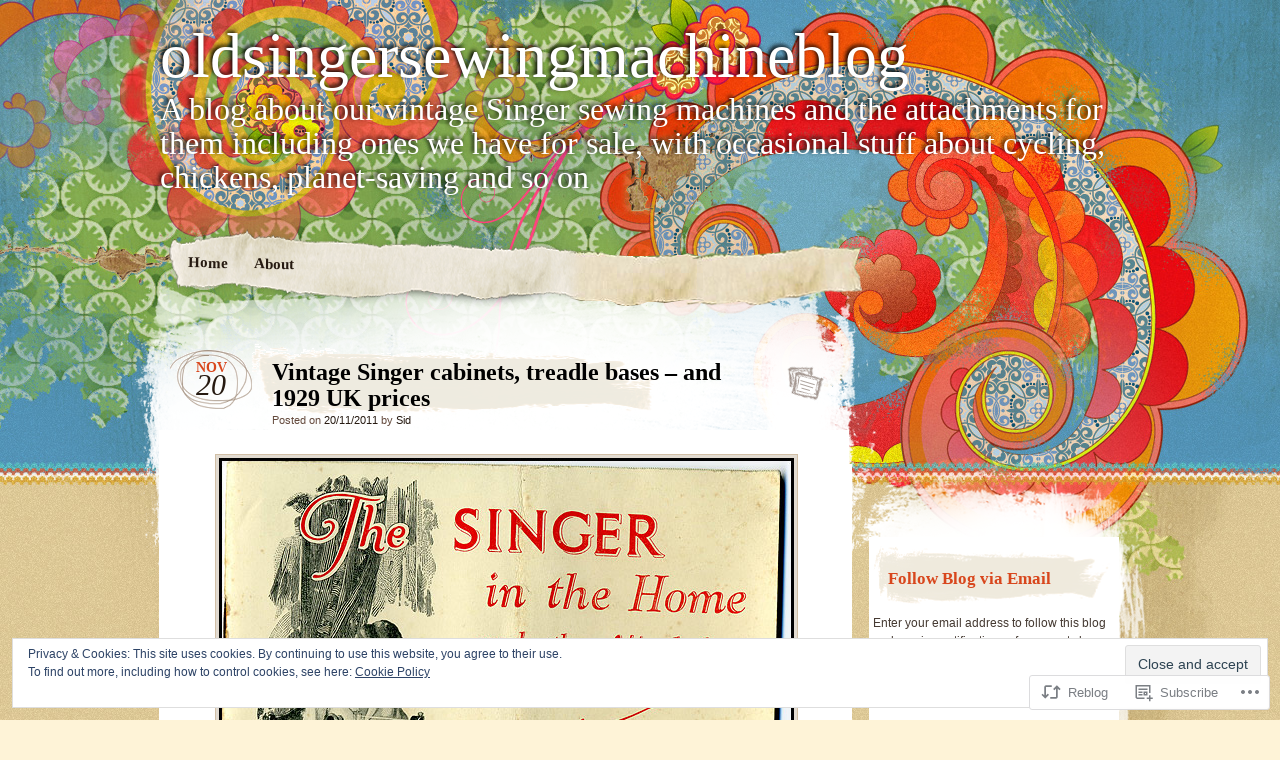

--- FILE ---
content_type: text/html; charset=UTF-8
request_url: https://oldsingersewingmachineblog.com/2011/11/20/vintage-singer-cabinets-treadle-bases-and-1929-uk-prices/
body_size: 26932
content:
<!DOCTYPE html>
<!--[if IE 7]>
<html id="ie7" lang="en">
<![endif]-->
<!--[if IE 8]>
<html id="ie8" lang="en">
<![endif]-->
<!--[if IE 9]>
<html id="ie9" lang="en">
<![endif]-->
<!--[if !(IE 7) & !(IE 8) & !(IE 9)]><!-->
<html lang="en">
<!--<![endif]-->
<head>
<meta charset="UTF-8" />
<title>Vintage Singer cabinets, treadle bases &#8211; and 1929 UK prices | oldsingersewingmachineblog</title>
<link rel="profile" href="http://gmpg.org/xfn/11" />
<link rel="pingback" href="https://oldsingersewingmachineblog.com/xmlrpc.php" />
<!--[if lt IE 9]>
<script src="https://s0.wp.com/wp-content/themes/pub/matala/js/html5.js?m=1315596887i" type="text/javascript"></script>
<![endif]-->
<meta name='robots' content='max-image-preview:large' />

<!-- Async WordPress.com Remote Login -->
<script id="wpcom_remote_login_js">
var wpcom_remote_login_extra_auth = '';
function wpcom_remote_login_remove_dom_node_id( element_id ) {
	var dom_node = document.getElementById( element_id );
	if ( dom_node ) { dom_node.parentNode.removeChild( dom_node ); }
}
function wpcom_remote_login_remove_dom_node_classes( class_name ) {
	var dom_nodes = document.querySelectorAll( '.' + class_name );
	for ( var i = 0; i < dom_nodes.length; i++ ) {
		dom_nodes[ i ].parentNode.removeChild( dom_nodes[ i ] );
	}
}
function wpcom_remote_login_final_cleanup() {
	wpcom_remote_login_remove_dom_node_classes( "wpcom_remote_login_msg" );
	wpcom_remote_login_remove_dom_node_id( "wpcom_remote_login_key" );
	wpcom_remote_login_remove_dom_node_id( "wpcom_remote_login_validate" );
	wpcom_remote_login_remove_dom_node_id( "wpcom_remote_login_js" );
	wpcom_remote_login_remove_dom_node_id( "wpcom_request_access_iframe" );
	wpcom_remote_login_remove_dom_node_id( "wpcom_request_access_styles" );
}

// Watch for messages back from the remote login
window.addEventListener( "message", function( e ) {
	if ( e.origin === "https://r-login.wordpress.com" ) {
		var data = {};
		try {
			data = JSON.parse( e.data );
		} catch( e ) {
			wpcom_remote_login_final_cleanup();
			return;
		}

		if ( data.msg === 'LOGIN' ) {
			// Clean up the login check iframe
			wpcom_remote_login_remove_dom_node_id( "wpcom_remote_login_key" );

			var id_regex = new RegExp( /^[0-9]+$/ );
			var token_regex = new RegExp( /^.*|.*|.*$/ );
			if (
				token_regex.test( data.token )
				&& id_regex.test( data.wpcomid )
			) {
				// We have everything we need to ask for a login
				var script = document.createElement( "script" );
				script.setAttribute( "id", "wpcom_remote_login_validate" );
				script.src = '/remote-login.php?wpcom_remote_login=validate'
					+ '&wpcomid=' + data.wpcomid
					+ '&token=' + encodeURIComponent( data.token )
					+ '&host=' + window.location.protocol
					+ '//' + window.location.hostname
					+ '&postid=1250'
					+ '&is_singular=1';
				document.body.appendChild( script );
			}

			return;
		}

		// Safari ITP, not logged in, so redirect
		if ( data.msg === 'LOGIN-REDIRECT' ) {
			window.location = 'https://wordpress.com/log-in?redirect_to=' + window.location.href;
			return;
		}

		// Safari ITP, storage access failed, remove the request
		if ( data.msg === 'LOGIN-REMOVE' ) {
			var css_zap = 'html { -webkit-transition: margin-top 1s; transition: margin-top 1s; } /* 9001 */ html { margin-top: 0 !important; } * html body { margin-top: 0 !important; } @media screen and ( max-width: 782px ) { html { margin-top: 0 !important; } * html body { margin-top: 0 !important; } }';
			var style_zap = document.createElement( 'style' );
			style_zap.type = 'text/css';
			style_zap.appendChild( document.createTextNode( css_zap ) );
			document.body.appendChild( style_zap );

			var e = document.getElementById( 'wpcom_request_access_iframe' );
			e.parentNode.removeChild( e );

			document.cookie = 'wordpress_com_login_access=denied; path=/; max-age=31536000';

			return;
		}

		// Safari ITP
		if ( data.msg === 'REQUEST_ACCESS' ) {
			console.log( 'request access: safari' );

			// Check ITP iframe enable/disable knob
			if ( wpcom_remote_login_extra_auth !== 'safari_itp_iframe' ) {
				return;
			}

			// If we are in a "private window" there is no ITP.
			var private_window = false;
			try {
				var opendb = window.openDatabase( null, null, null, null );
			} catch( e ) {
				private_window = true;
			}

			if ( private_window ) {
				console.log( 'private window' );
				return;
			}

			var iframe = document.createElement( 'iframe' );
			iframe.id = 'wpcom_request_access_iframe';
			iframe.setAttribute( 'scrolling', 'no' );
			iframe.setAttribute( 'sandbox', 'allow-storage-access-by-user-activation allow-scripts allow-same-origin allow-top-navigation-by-user-activation' );
			iframe.src = 'https://r-login.wordpress.com/remote-login.php?wpcom_remote_login=request_access&origin=' + encodeURIComponent( data.origin ) + '&wpcomid=' + encodeURIComponent( data.wpcomid );

			var css = 'html { -webkit-transition: margin-top 1s; transition: margin-top 1s; } /* 9001 */ html { margin-top: 46px !important; } * html body { margin-top: 46px !important; } @media screen and ( max-width: 660px ) { html { margin-top: 71px !important; } * html body { margin-top: 71px !important; } #wpcom_request_access_iframe { display: block; height: 71px !important; } } #wpcom_request_access_iframe { border: 0px; height: 46px; position: fixed; top: 0; left: 0; width: 100%; min-width: 100%; z-index: 99999; background: #23282d; } ';

			var style = document.createElement( 'style' );
			style.type = 'text/css';
			style.id = 'wpcom_request_access_styles';
			style.appendChild( document.createTextNode( css ) );
			document.body.appendChild( style );

			document.body.appendChild( iframe );
		}

		if ( data.msg === 'DONE' ) {
			wpcom_remote_login_final_cleanup();
		}
	}
}, false );

// Inject the remote login iframe after the page has had a chance to load
// more critical resources
window.addEventListener( "DOMContentLoaded", function( e ) {
	var iframe = document.createElement( "iframe" );
	iframe.style.display = "none";
	iframe.setAttribute( "scrolling", "no" );
	iframe.setAttribute( "id", "wpcom_remote_login_key" );
	iframe.src = "https://r-login.wordpress.com/remote-login.php"
		+ "?wpcom_remote_login=key"
		+ "&origin=aHR0cHM6Ly9vbGRzaW5nZXJzZXdpbmdtYWNoaW5lYmxvZy5jb20%3D"
		+ "&wpcomid=25105185"
		+ "&time=" + Math.floor( Date.now() / 1000 );
	document.body.appendChild( iframe );
}, false );
</script>
<link rel='dns-prefetch' href='//s0.wp.com' />
<link rel='dns-prefetch' href='//af.pubmine.com' />
<link rel="alternate" type="application/rss+xml" title="oldsingersewingmachineblog &raquo; Feed" href="https://oldsingersewingmachineblog.com/feed/" />
<link rel="alternate" type="application/rss+xml" title="oldsingersewingmachineblog &raquo; Comments Feed" href="https://oldsingersewingmachineblog.com/comments/feed/" />
<link rel="alternate" type="application/rss+xml" title="oldsingersewingmachineblog &raquo; Vintage Singer cabinets, treadle bases &#8211; and 1929 UK&nbsp;prices Comments Feed" href="https://oldsingersewingmachineblog.com/2011/11/20/vintage-singer-cabinets-treadle-bases-and-1929-uk-prices/feed/" />
	<script type="text/javascript">
		/* <![CDATA[ */
		function addLoadEvent(func) {
			var oldonload = window.onload;
			if (typeof window.onload != 'function') {
				window.onload = func;
			} else {
				window.onload = function () {
					oldonload();
					func();
				}
			}
		}
		/* ]]> */
	</script>
	<link crossorigin='anonymous' rel='stylesheet' id='all-css-0-1' href='/_static/??-eJx9jNsKwjAQBX/IuHipxQfxW2Ky1m02F9wNpX9vKoIg0sfhnBmYinE5KSaFWE3hOlASmMgPqAJY25oDoWE7gWIsbBUFRGfGrRPZwP/AiFqsCx8GqQli9pWb+8Sl4U3Joj+0VmQK+O2+ae1O6U6JdAZ9YGxiqTeIVi3bxbrGy67vDvv+fDp24wv7dGHI&cssminify=yes' type='text/css' media='all' />
<style id='wp-emoji-styles-inline-css'>

	img.wp-smiley, img.emoji {
		display: inline !important;
		border: none !important;
		box-shadow: none !important;
		height: 1em !important;
		width: 1em !important;
		margin: 0 0.07em !important;
		vertical-align: -0.1em !important;
		background: none !important;
		padding: 0 !important;
	}
/*# sourceURL=wp-emoji-styles-inline-css */
</style>
<link crossorigin='anonymous' rel='stylesheet' id='all-css-2-1' href='/wp-content/plugins/gutenberg-core/v22.2.0/build/styles/block-library/style.css?m=1764855221i&cssminify=yes' type='text/css' media='all' />
<style id='wp-block-library-inline-css'>
.has-text-align-justify {
	text-align:justify;
}
.has-text-align-justify{text-align:justify;}

/*# sourceURL=wp-block-library-inline-css */
</style><style id='global-styles-inline-css'>
:root{--wp--preset--aspect-ratio--square: 1;--wp--preset--aspect-ratio--4-3: 4/3;--wp--preset--aspect-ratio--3-4: 3/4;--wp--preset--aspect-ratio--3-2: 3/2;--wp--preset--aspect-ratio--2-3: 2/3;--wp--preset--aspect-ratio--16-9: 16/9;--wp--preset--aspect-ratio--9-16: 9/16;--wp--preset--color--black: #000000;--wp--preset--color--cyan-bluish-gray: #abb8c3;--wp--preset--color--white: #ffffff;--wp--preset--color--pale-pink: #f78da7;--wp--preset--color--vivid-red: #cf2e2e;--wp--preset--color--luminous-vivid-orange: #ff6900;--wp--preset--color--luminous-vivid-amber: #fcb900;--wp--preset--color--light-green-cyan: #7bdcb5;--wp--preset--color--vivid-green-cyan: #00d084;--wp--preset--color--pale-cyan-blue: #8ed1fc;--wp--preset--color--vivid-cyan-blue: #0693e3;--wp--preset--color--vivid-purple: #9b51e0;--wp--preset--gradient--vivid-cyan-blue-to-vivid-purple: linear-gradient(135deg,rgb(6,147,227) 0%,rgb(155,81,224) 100%);--wp--preset--gradient--light-green-cyan-to-vivid-green-cyan: linear-gradient(135deg,rgb(122,220,180) 0%,rgb(0,208,130) 100%);--wp--preset--gradient--luminous-vivid-amber-to-luminous-vivid-orange: linear-gradient(135deg,rgb(252,185,0) 0%,rgb(255,105,0) 100%);--wp--preset--gradient--luminous-vivid-orange-to-vivid-red: linear-gradient(135deg,rgb(255,105,0) 0%,rgb(207,46,46) 100%);--wp--preset--gradient--very-light-gray-to-cyan-bluish-gray: linear-gradient(135deg,rgb(238,238,238) 0%,rgb(169,184,195) 100%);--wp--preset--gradient--cool-to-warm-spectrum: linear-gradient(135deg,rgb(74,234,220) 0%,rgb(151,120,209) 20%,rgb(207,42,186) 40%,rgb(238,44,130) 60%,rgb(251,105,98) 80%,rgb(254,248,76) 100%);--wp--preset--gradient--blush-light-purple: linear-gradient(135deg,rgb(255,206,236) 0%,rgb(152,150,240) 100%);--wp--preset--gradient--blush-bordeaux: linear-gradient(135deg,rgb(254,205,165) 0%,rgb(254,45,45) 50%,rgb(107,0,62) 100%);--wp--preset--gradient--luminous-dusk: linear-gradient(135deg,rgb(255,203,112) 0%,rgb(199,81,192) 50%,rgb(65,88,208) 100%);--wp--preset--gradient--pale-ocean: linear-gradient(135deg,rgb(255,245,203) 0%,rgb(182,227,212) 50%,rgb(51,167,181) 100%);--wp--preset--gradient--electric-grass: linear-gradient(135deg,rgb(202,248,128) 0%,rgb(113,206,126) 100%);--wp--preset--gradient--midnight: linear-gradient(135deg,rgb(2,3,129) 0%,rgb(40,116,252) 100%);--wp--preset--font-size--small: 13px;--wp--preset--font-size--medium: 20px;--wp--preset--font-size--large: 36px;--wp--preset--font-size--x-large: 42px;--wp--preset--font-family--albert-sans: 'Albert Sans', sans-serif;--wp--preset--font-family--alegreya: Alegreya, serif;--wp--preset--font-family--arvo: Arvo, serif;--wp--preset--font-family--bodoni-moda: 'Bodoni Moda', serif;--wp--preset--font-family--bricolage-grotesque: 'Bricolage Grotesque', sans-serif;--wp--preset--font-family--cabin: Cabin, sans-serif;--wp--preset--font-family--chivo: Chivo, sans-serif;--wp--preset--font-family--commissioner: Commissioner, sans-serif;--wp--preset--font-family--cormorant: Cormorant, serif;--wp--preset--font-family--courier-prime: 'Courier Prime', monospace;--wp--preset--font-family--crimson-pro: 'Crimson Pro', serif;--wp--preset--font-family--dm-mono: 'DM Mono', monospace;--wp--preset--font-family--dm-sans: 'DM Sans', sans-serif;--wp--preset--font-family--dm-serif-display: 'DM Serif Display', serif;--wp--preset--font-family--domine: Domine, serif;--wp--preset--font-family--eb-garamond: 'EB Garamond', serif;--wp--preset--font-family--epilogue: Epilogue, sans-serif;--wp--preset--font-family--fahkwang: Fahkwang, sans-serif;--wp--preset--font-family--figtree: Figtree, sans-serif;--wp--preset--font-family--fira-sans: 'Fira Sans', sans-serif;--wp--preset--font-family--fjalla-one: 'Fjalla One', sans-serif;--wp--preset--font-family--fraunces: Fraunces, serif;--wp--preset--font-family--gabarito: Gabarito, system-ui;--wp--preset--font-family--ibm-plex-mono: 'IBM Plex Mono', monospace;--wp--preset--font-family--ibm-plex-sans: 'IBM Plex Sans', sans-serif;--wp--preset--font-family--ibarra-real-nova: 'Ibarra Real Nova', serif;--wp--preset--font-family--instrument-serif: 'Instrument Serif', serif;--wp--preset--font-family--inter: Inter, sans-serif;--wp--preset--font-family--josefin-sans: 'Josefin Sans', sans-serif;--wp--preset--font-family--jost: Jost, sans-serif;--wp--preset--font-family--libre-baskerville: 'Libre Baskerville', serif;--wp--preset--font-family--libre-franklin: 'Libre Franklin', sans-serif;--wp--preset--font-family--literata: Literata, serif;--wp--preset--font-family--lora: Lora, serif;--wp--preset--font-family--merriweather: Merriweather, serif;--wp--preset--font-family--montserrat: Montserrat, sans-serif;--wp--preset--font-family--newsreader: Newsreader, serif;--wp--preset--font-family--noto-sans-mono: 'Noto Sans Mono', sans-serif;--wp--preset--font-family--nunito: Nunito, sans-serif;--wp--preset--font-family--open-sans: 'Open Sans', sans-serif;--wp--preset--font-family--overpass: Overpass, sans-serif;--wp--preset--font-family--pt-serif: 'PT Serif', serif;--wp--preset--font-family--petrona: Petrona, serif;--wp--preset--font-family--piazzolla: Piazzolla, serif;--wp--preset--font-family--playfair-display: 'Playfair Display', serif;--wp--preset--font-family--plus-jakarta-sans: 'Plus Jakarta Sans', sans-serif;--wp--preset--font-family--poppins: Poppins, sans-serif;--wp--preset--font-family--raleway: Raleway, sans-serif;--wp--preset--font-family--roboto: Roboto, sans-serif;--wp--preset--font-family--roboto-slab: 'Roboto Slab', serif;--wp--preset--font-family--rubik: Rubik, sans-serif;--wp--preset--font-family--rufina: Rufina, serif;--wp--preset--font-family--sora: Sora, sans-serif;--wp--preset--font-family--source-sans-3: 'Source Sans 3', sans-serif;--wp--preset--font-family--source-serif-4: 'Source Serif 4', serif;--wp--preset--font-family--space-mono: 'Space Mono', monospace;--wp--preset--font-family--syne: Syne, sans-serif;--wp--preset--font-family--texturina: Texturina, serif;--wp--preset--font-family--urbanist: Urbanist, sans-serif;--wp--preset--font-family--work-sans: 'Work Sans', sans-serif;--wp--preset--spacing--20: 0.44rem;--wp--preset--spacing--30: 0.67rem;--wp--preset--spacing--40: 1rem;--wp--preset--spacing--50: 1.5rem;--wp--preset--spacing--60: 2.25rem;--wp--preset--spacing--70: 3.38rem;--wp--preset--spacing--80: 5.06rem;--wp--preset--shadow--natural: 6px 6px 9px rgba(0, 0, 0, 0.2);--wp--preset--shadow--deep: 12px 12px 50px rgba(0, 0, 0, 0.4);--wp--preset--shadow--sharp: 6px 6px 0px rgba(0, 0, 0, 0.2);--wp--preset--shadow--outlined: 6px 6px 0px -3px rgb(255, 255, 255), 6px 6px rgb(0, 0, 0);--wp--preset--shadow--crisp: 6px 6px 0px rgb(0, 0, 0);}:where(.is-layout-flex){gap: 0.5em;}:where(.is-layout-grid){gap: 0.5em;}body .is-layout-flex{display: flex;}.is-layout-flex{flex-wrap: wrap;align-items: center;}.is-layout-flex > :is(*, div){margin: 0;}body .is-layout-grid{display: grid;}.is-layout-grid > :is(*, div){margin: 0;}:where(.wp-block-columns.is-layout-flex){gap: 2em;}:where(.wp-block-columns.is-layout-grid){gap: 2em;}:where(.wp-block-post-template.is-layout-flex){gap: 1.25em;}:where(.wp-block-post-template.is-layout-grid){gap: 1.25em;}.has-black-color{color: var(--wp--preset--color--black) !important;}.has-cyan-bluish-gray-color{color: var(--wp--preset--color--cyan-bluish-gray) !important;}.has-white-color{color: var(--wp--preset--color--white) !important;}.has-pale-pink-color{color: var(--wp--preset--color--pale-pink) !important;}.has-vivid-red-color{color: var(--wp--preset--color--vivid-red) !important;}.has-luminous-vivid-orange-color{color: var(--wp--preset--color--luminous-vivid-orange) !important;}.has-luminous-vivid-amber-color{color: var(--wp--preset--color--luminous-vivid-amber) !important;}.has-light-green-cyan-color{color: var(--wp--preset--color--light-green-cyan) !important;}.has-vivid-green-cyan-color{color: var(--wp--preset--color--vivid-green-cyan) !important;}.has-pale-cyan-blue-color{color: var(--wp--preset--color--pale-cyan-blue) !important;}.has-vivid-cyan-blue-color{color: var(--wp--preset--color--vivid-cyan-blue) !important;}.has-vivid-purple-color{color: var(--wp--preset--color--vivid-purple) !important;}.has-black-background-color{background-color: var(--wp--preset--color--black) !important;}.has-cyan-bluish-gray-background-color{background-color: var(--wp--preset--color--cyan-bluish-gray) !important;}.has-white-background-color{background-color: var(--wp--preset--color--white) !important;}.has-pale-pink-background-color{background-color: var(--wp--preset--color--pale-pink) !important;}.has-vivid-red-background-color{background-color: var(--wp--preset--color--vivid-red) !important;}.has-luminous-vivid-orange-background-color{background-color: var(--wp--preset--color--luminous-vivid-orange) !important;}.has-luminous-vivid-amber-background-color{background-color: var(--wp--preset--color--luminous-vivid-amber) !important;}.has-light-green-cyan-background-color{background-color: var(--wp--preset--color--light-green-cyan) !important;}.has-vivid-green-cyan-background-color{background-color: var(--wp--preset--color--vivid-green-cyan) !important;}.has-pale-cyan-blue-background-color{background-color: var(--wp--preset--color--pale-cyan-blue) !important;}.has-vivid-cyan-blue-background-color{background-color: var(--wp--preset--color--vivid-cyan-blue) !important;}.has-vivid-purple-background-color{background-color: var(--wp--preset--color--vivid-purple) !important;}.has-black-border-color{border-color: var(--wp--preset--color--black) !important;}.has-cyan-bluish-gray-border-color{border-color: var(--wp--preset--color--cyan-bluish-gray) !important;}.has-white-border-color{border-color: var(--wp--preset--color--white) !important;}.has-pale-pink-border-color{border-color: var(--wp--preset--color--pale-pink) !important;}.has-vivid-red-border-color{border-color: var(--wp--preset--color--vivid-red) !important;}.has-luminous-vivid-orange-border-color{border-color: var(--wp--preset--color--luminous-vivid-orange) !important;}.has-luminous-vivid-amber-border-color{border-color: var(--wp--preset--color--luminous-vivid-amber) !important;}.has-light-green-cyan-border-color{border-color: var(--wp--preset--color--light-green-cyan) !important;}.has-vivid-green-cyan-border-color{border-color: var(--wp--preset--color--vivid-green-cyan) !important;}.has-pale-cyan-blue-border-color{border-color: var(--wp--preset--color--pale-cyan-blue) !important;}.has-vivid-cyan-blue-border-color{border-color: var(--wp--preset--color--vivid-cyan-blue) !important;}.has-vivid-purple-border-color{border-color: var(--wp--preset--color--vivid-purple) !important;}.has-vivid-cyan-blue-to-vivid-purple-gradient-background{background: var(--wp--preset--gradient--vivid-cyan-blue-to-vivid-purple) !important;}.has-light-green-cyan-to-vivid-green-cyan-gradient-background{background: var(--wp--preset--gradient--light-green-cyan-to-vivid-green-cyan) !important;}.has-luminous-vivid-amber-to-luminous-vivid-orange-gradient-background{background: var(--wp--preset--gradient--luminous-vivid-amber-to-luminous-vivid-orange) !important;}.has-luminous-vivid-orange-to-vivid-red-gradient-background{background: var(--wp--preset--gradient--luminous-vivid-orange-to-vivid-red) !important;}.has-very-light-gray-to-cyan-bluish-gray-gradient-background{background: var(--wp--preset--gradient--very-light-gray-to-cyan-bluish-gray) !important;}.has-cool-to-warm-spectrum-gradient-background{background: var(--wp--preset--gradient--cool-to-warm-spectrum) !important;}.has-blush-light-purple-gradient-background{background: var(--wp--preset--gradient--blush-light-purple) !important;}.has-blush-bordeaux-gradient-background{background: var(--wp--preset--gradient--blush-bordeaux) !important;}.has-luminous-dusk-gradient-background{background: var(--wp--preset--gradient--luminous-dusk) !important;}.has-pale-ocean-gradient-background{background: var(--wp--preset--gradient--pale-ocean) !important;}.has-electric-grass-gradient-background{background: var(--wp--preset--gradient--electric-grass) !important;}.has-midnight-gradient-background{background: var(--wp--preset--gradient--midnight) !important;}.has-small-font-size{font-size: var(--wp--preset--font-size--small) !important;}.has-medium-font-size{font-size: var(--wp--preset--font-size--medium) !important;}.has-large-font-size{font-size: var(--wp--preset--font-size--large) !important;}.has-x-large-font-size{font-size: var(--wp--preset--font-size--x-large) !important;}.has-albert-sans-font-family{font-family: var(--wp--preset--font-family--albert-sans) !important;}.has-alegreya-font-family{font-family: var(--wp--preset--font-family--alegreya) !important;}.has-arvo-font-family{font-family: var(--wp--preset--font-family--arvo) !important;}.has-bodoni-moda-font-family{font-family: var(--wp--preset--font-family--bodoni-moda) !important;}.has-bricolage-grotesque-font-family{font-family: var(--wp--preset--font-family--bricolage-grotesque) !important;}.has-cabin-font-family{font-family: var(--wp--preset--font-family--cabin) !important;}.has-chivo-font-family{font-family: var(--wp--preset--font-family--chivo) !important;}.has-commissioner-font-family{font-family: var(--wp--preset--font-family--commissioner) !important;}.has-cormorant-font-family{font-family: var(--wp--preset--font-family--cormorant) !important;}.has-courier-prime-font-family{font-family: var(--wp--preset--font-family--courier-prime) !important;}.has-crimson-pro-font-family{font-family: var(--wp--preset--font-family--crimson-pro) !important;}.has-dm-mono-font-family{font-family: var(--wp--preset--font-family--dm-mono) !important;}.has-dm-sans-font-family{font-family: var(--wp--preset--font-family--dm-sans) !important;}.has-dm-serif-display-font-family{font-family: var(--wp--preset--font-family--dm-serif-display) !important;}.has-domine-font-family{font-family: var(--wp--preset--font-family--domine) !important;}.has-eb-garamond-font-family{font-family: var(--wp--preset--font-family--eb-garamond) !important;}.has-epilogue-font-family{font-family: var(--wp--preset--font-family--epilogue) !important;}.has-fahkwang-font-family{font-family: var(--wp--preset--font-family--fahkwang) !important;}.has-figtree-font-family{font-family: var(--wp--preset--font-family--figtree) !important;}.has-fira-sans-font-family{font-family: var(--wp--preset--font-family--fira-sans) !important;}.has-fjalla-one-font-family{font-family: var(--wp--preset--font-family--fjalla-one) !important;}.has-fraunces-font-family{font-family: var(--wp--preset--font-family--fraunces) !important;}.has-gabarito-font-family{font-family: var(--wp--preset--font-family--gabarito) !important;}.has-ibm-plex-mono-font-family{font-family: var(--wp--preset--font-family--ibm-plex-mono) !important;}.has-ibm-plex-sans-font-family{font-family: var(--wp--preset--font-family--ibm-plex-sans) !important;}.has-ibarra-real-nova-font-family{font-family: var(--wp--preset--font-family--ibarra-real-nova) !important;}.has-instrument-serif-font-family{font-family: var(--wp--preset--font-family--instrument-serif) !important;}.has-inter-font-family{font-family: var(--wp--preset--font-family--inter) !important;}.has-josefin-sans-font-family{font-family: var(--wp--preset--font-family--josefin-sans) !important;}.has-jost-font-family{font-family: var(--wp--preset--font-family--jost) !important;}.has-libre-baskerville-font-family{font-family: var(--wp--preset--font-family--libre-baskerville) !important;}.has-libre-franklin-font-family{font-family: var(--wp--preset--font-family--libre-franklin) !important;}.has-literata-font-family{font-family: var(--wp--preset--font-family--literata) !important;}.has-lora-font-family{font-family: var(--wp--preset--font-family--lora) !important;}.has-merriweather-font-family{font-family: var(--wp--preset--font-family--merriweather) !important;}.has-montserrat-font-family{font-family: var(--wp--preset--font-family--montserrat) !important;}.has-newsreader-font-family{font-family: var(--wp--preset--font-family--newsreader) !important;}.has-noto-sans-mono-font-family{font-family: var(--wp--preset--font-family--noto-sans-mono) !important;}.has-nunito-font-family{font-family: var(--wp--preset--font-family--nunito) !important;}.has-open-sans-font-family{font-family: var(--wp--preset--font-family--open-sans) !important;}.has-overpass-font-family{font-family: var(--wp--preset--font-family--overpass) !important;}.has-pt-serif-font-family{font-family: var(--wp--preset--font-family--pt-serif) !important;}.has-petrona-font-family{font-family: var(--wp--preset--font-family--petrona) !important;}.has-piazzolla-font-family{font-family: var(--wp--preset--font-family--piazzolla) !important;}.has-playfair-display-font-family{font-family: var(--wp--preset--font-family--playfair-display) !important;}.has-plus-jakarta-sans-font-family{font-family: var(--wp--preset--font-family--plus-jakarta-sans) !important;}.has-poppins-font-family{font-family: var(--wp--preset--font-family--poppins) !important;}.has-raleway-font-family{font-family: var(--wp--preset--font-family--raleway) !important;}.has-roboto-font-family{font-family: var(--wp--preset--font-family--roboto) !important;}.has-roboto-slab-font-family{font-family: var(--wp--preset--font-family--roboto-slab) !important;}.has-rubik-font-family{font-family: var(--wp--preset--font-family--rubik) !important;}.has-rufina-font-family{font-family: var(--wp--preset--font-family--rufina) !important;}.has-sora-font-family{font-family: var(--wp--preset--font-family--sora) !important;}.has-source-sans-3-font-family{font-family: var(--wp--preset--font-family--source-sans-3) !important;}.has-source-serif-4-font-family{font-family: var(--wp--preset--font-family--source-serif-4) !important;}.has-space-mono-font-family{font-family: var(--wp--preset--font-family--space-mono) !important;}.has-syne-font-family{font-family: var(--wp--preset--font-family--syne) !important;}.has-texturina-font-family{font-family: var(--wp--preset--font-family--texturina) !important;}.has-urbanist-font-family{font-family: var(--wp--preset--font-family--urbanist) !important;}.has-work-sans-font-family{font-family: var(--wp--preset--font-family--work-sans) !important;}
/*# sourceURL=global-styles-inline-css */
</style>

<style id='classic-theme-styles-inline-css'>
/*! This file is auto-generated */
.wp-block-button__link{color:#fff;background-color:#32373c;border-radius:9999px;box-shadow:none;text-decoration:none;padding:calc(.667em + 2px) calc(1.333em + 2px);font-size:1.125em}.wp-block-file__button{background:#32373c;color:#fff;text-decoration:none}
/*# sourceURL=/wp-includes/css/classic-themes.min.css */
</style>
<link crossorigin='anonymous' rel='stylesheet' id='all-css-4-1' href='/_static/??-eJx9jNsKAjEMRH/IGJYVLw/it6Q11krTlqZl8e+N+KIovoSZ4ZzgUsGX3Dl3lAE1jRCzoi+NbZdKHY0QPkfixGLY2quu8Le2VHPAudpYFexKHAL9aqJ+ea8Z63Ao1CkRar8n/ve/sUslWAxo1Fv9JwUukIqnHkv+KHBJFNtTPclx2m2m7WGe5/3tAbRzZv0=&cssminify=yes' type='text/css' media='all' />
<style id='jetpack-global-styles-frontend-style-inline-css'>
:root { --font-headings: unset; --font-base: unset; --font-headings-default: -apple-system,BlinkMacSystemFont,"Segoe UI",Roboto,Oxygen-Sans,Ubuntu,Cantarell,"Helvetica Neue",sans-serif; --font-base-default: -apple-system,BlinkMacSystemFont,"Segoe UI",Roboto,Oxygen-Sans,Ubuntu,Cantarell,"Helvetica Neue",sans-serif;}
/*# sourceURL=jetpack-global-styles-frontend-style-inline-css */
</style>
<link crossorigin='anonymous' rel='stylesheet' id='all-css-6-1' href='/_static/??-eJyNjcsKAjEMRX/IGtQZBxfip0hMS9sxTYppGfx7H7gRN+7ugcs5sFRHKi1Ig9Jd5R6zGMyhVaTrh8G6QFHfORhYwlvw6P39PbPENZmt4G/ROQuBKWVkxxrVvuBH1lIoz2waILJekF+HUzlupnG3nQ77YZwfuRJIaQ==&cssminify=yes' type='text/css' media='all' />
<script type="text/javascript" id="jetpack_related-posts-js-extra">
/* <![CDATA[ */
var related_posts_js_options = {"post_heading":"h4"};
//# sourceURL=jetpack_related-posts-js-extra
/* ]]> */
</script>
<script type="text/javascript" id="wpcom-actionbar-placeholder-js-extra">
/* <![CDATA[ */
var actionbardata = {"siteID":"25105185","postID":"1250","siteURL":"https://oldsingersewingmachineblog.com","xhrURL":"https://oldsingersewingmachineblog.com/wp-admin/admin-ajax.php","nonce":"7d8df276ec","isLoggedIn":"","statusMessage":"","subsEmailDefault":"instantly","proxyScriptUrl":"https://s0.wp.com/wp-content/js/wpcom-proxy-request.js?m=1513050504i&amp;ver=20211021","shortlink":"https://wp.me/p1Hl0l-ka","i18n":{"followedText":"New posts from this site will now appear in your \u003Ca href=\"https://wordpress.com/reader\"\u003EReader\u003C/a\u003E","foldBar":"Collapse this bar","unfoldBar":"Expand this bar","shortLinkCopied":"Shortlink copied to clipboard."}};
//# sourceURL=wpcom-actionbar-placeholder-js-extra
/* ]]> */
</script>
<script type="text/javascript" id="jetpack-mu-wpcom-settings-js-before">
/* <![CDATA[ */
var JETPACK_MU_WPCOM_SETTINGS = {"assetsUrl":"https://s0.wp.com/wp-content/mu-plugins/jetpack-mu-wpcom-plugin/sun/jetpack_vendor/automattic/jetpack-mu-wpcom/src/build/"};
//# sourceURL=jetpack-mu-wpcom-settings-js-before
/* ]]> */
</script>
<script crossorigin='anonymous' type='text/javascript'  src='/_static/??-eJxdjd0KAiEQhV+o2clg2b2JHiVcFdF0HBxt6+3bhYjq6vBx/nBlMIWao4a5A6fuAwlG11ib25tROuE1kMGlh2SxuqSbs8BFmvzSkAMNUQ74tRu3TGrAtTye/96Siv+8rqVabQVM0iJO9qLJjPfTLkCFwFuu28Qln9U0jkelpnmOL35BR9g='></script>
<script type="text/javascript" id="rlt-proxy-js-after">
/* <![CDATA[ */
	rltInitialize( {"token":null,"iframeOrigins":["https:\/\/widgets.wp.com"]} );
//# sourceURL=rlt-proxy-js-after
/* ]]> */
</script>
<link rel="EditURI" type="application/rsd+xml" title="RSD" href="https://oldsingersewingmachineblog.wordpress.com/xmlrpc.php?rsd" />
<meta name="generator" content="WordPress.com" />
<link rel="canonical" href="https://oldsingersewingmachineblog.com/2011/11/20/vintage-singer-cabinets-treadle-bases-and-1929-uk-prices/" />
<link rel='shortlink' href='https://wp.me/p1Hl0l-ka' />
<link rel="alternate" type="application/json+oembed" href="https://public-api.wordpress.com/oembed/?format=json&amp;url=https%3A%2F%2Foldsingersewingmachineblog.com%2F2011%2F11%2F20%2Fvintage-singer-cabinets-treadle-bases-and-1929-uk-prices%2F&amp;for=wpcom-auto-discovery" /><link rel="alternate" type="application/xml+oembed" href="https://public-api.wordpress.com/oembed/?format=xml&amp;url=https%3A%2F%2Foldsingersewingmachineblog.com%2F2011%2F11%2F20%2Fvintage-singer-cabinets-treadle-bases-and-1929-uk-prices%2F&amp;for=wpcom-auto-discovery" />
<!-- Jetpack Open Graph Tags -->
<meta property="og:type" content="article" />
<meta property="og:title" content="Vintage Singer cabinets, treadle bases &#8211; and 1929 UK prices" />
<meta property="og:url" content="https://oldsingersewingmachineblog.com/2011/11/20/vintage-singer-cabinets-treadle-bases-and-1929-uk-prices/" />
<meta property="og:description" content="Hurrah!  I finally got the scanner working properly again and Elsie&#8217;s just found the 1929 Singer Illustrated Price List after I put it back in the wrong place in The Sewing Room, so here we g…" />
<meta property="article:published_time" content="2011-11-20T05:20:44+00:00" />
<meta property="article:modified_time" content="2013-02-06T10:40:56+00:00" />
<meta property="og:site_name" content="oldsingersewingmachineblog" />
<meta property="og:image" content="https://oldsingersewingmachineblog.com/wp-content/uploads/2011/11/164.jpg" />
<meta property="og:image:width" content="575" />
<meta property="og:image:height" content="446" />
<meta property="og:image:alt" content="" />
<meta property="og:locale" content="en_US" />
<meta property="article:publisher" content="https://www.facebook.com/WordPresscom" />
<meta name="twitter:text:title" content="Vintage Singer cabinets, treadle bases &#8211; and 1929 UK&nbsp;prices" />
<meta name="twitter:image" content="https://oldsingersewingmachineblog.com/wp-content/uploads/2011/11/164.jpg?w=640" />
<meta name="twitter:card" content="summary_large_image" />

<!-- End Jetpack Open Graph Tags -->
<link rel="shortcut icon" type="image/x-icon" href="https://s0.wp.com/i/favicon.ico?m=1713425267i" sizes="16x16 24x24 32x32 48x48" />
<link rel="icon" type="image/x-icon" href="https://s0.wp.com/i/favicon.ico?m=1713425267i" sizes="16x16 24x24 32x32 48x48" />
<link rel="apple-touch-icon" href="https://s0.wp.com/i/webclip.png?m=1713868326i" />
<link rel='openid.server' href='https://oldsingersewingmachineblog.com/?openidserver=1' />
<link rel='openid.delegate' href='https://oldsingersewingmachineblog.com/' />
<link rel="search" type="application/opensearchdescription+xml" href="https://oldsingersewingmachineblog.com/osd.xml" title="oldsingersewingmachineblog" />
<link rel="search" type="application/opensearchdescription+xml" href="https://s1.wp.com/opensearch.xml" title="WordPress.com" />
<meta name="description" content="Hurrah!  I finally got the scanner working properly again and Elsie&#039;s just found the 1929 Singer Illustrated Price List after I put it back in the wrong place in The Sewing Room, so here we go with a look at some of it.  By the way, when Singer said &quot;List Price&quot; they meant the total&hellip;" />
	<style type="text/css">
			#site-title a,
		#site-description {
			background: none !important;
			border: 0 !important;
			color: #ffffff !important;
		}
		</style>
	<script type="text/javascript">
/* <![CDATA[ */
var wa_client = {}; wa_client.cmd = []; wa_client.config = { 'blog_id': 25105185, 'blog_language': 'en', 'is_wordads': false, 'hosting_type': 0, 'afp_account_id': null, 'afp_host_id': 5038568878849053, 'theme': 'pub/matala', '_': { 'title': 'Advertisement', 'privacy_settings': 'Privacy Settings' }, 'formats': [ 'inline', 'belowpost', 'bottom_sticky', 'sidebar_sticky_right', 'sidebar', 'gutenberg_rectangle', 'gutenberg_leaderboard', 'gutenberg_mobile_leaderboard', 'gutenberg_skyscraper' ] };
/* ]]> */
</script>
		<script type="text/javascript">

			window.doNotSellCallback = function() {

				var linkElements = [
					'a[href="https://wordpress.com/?ref=footer_blog"]',
					'a[href="https://wordpress.com/?ref=footer_website"]',
					'a[href="https://wordpress.com/?ref=vertical_footer"]',
					'a[href^="https://wordpress.com/?ref=footer_segment_"]',
				].join(',');

				var dnsLink = document.createElement( 'a' );
				dnsLink.href = 'https://wordpress.com/advertising-program-optout/';
				dnsLink.classList.add( 'do-not-sell-link' );
				dnsLink.rel = 'nofollow';
				dnsLink.style.marginLeft = '0.5em';
				dnsLink.textContent = 'Do Not Sell or Share My Personal Information';

				var creditLinks = document.querySelectorAll( linkElements );

				if ( 0 === creditLinks.length ) {
					return false;
				}

				Array.prototype.forEach.call( creditLinks, function( el ) {
					el.insertAdjacentElement( 'afterend', dnsLink );
				});

				return true;
			};

		</script>
		<script type="text/javascript">
	window.google_analytics_uacct = "UA-52447-2";
</script>

<script type="text/javascript">
	var _gaq = _gaq || [];
	_gaq.push(['_setAccount', 'UA-52447-2']);
	_gaq.push(['_gat._anonymizeIp']);
	_gaq.push(['_setDomainName', 'none']);
	_gaq.push(['_setAllowLinker', true]);
	_gaq.push(['_initData']);
	_gaq.push(['_trackPageview']);

	(function() {
		var ga = document.createElement('script'); ga.type = 'text/javascript'; ga.async = true;
		ga.src = ('https:' == document.location.protocol ? 'https://ssl' : 'http://www') + '.google-analytics.com/ga.js';
		(document.getElementsByTagName('head')[0] || document.getElementsByTagName('body')[0]).appendChild(ga);
	})();
</script>
<link crossorigin='anonymous' rel='stylesheet' id='all-css-0-3' href='/_static/??-eJyVjssKwkAMRX/INowP1IX4KdKmg6SdScJkQn+/FR/gTpfncjhcmLVB4Rq5QvZGk9+JDcZYtcPpxWDOcCNG6JPgZGAzaSwtmm3g50CWwVM0wK6IW0wf5z382XseckrDir1hIa0kq/tFbSZ+hK/5Eo6H3fkU9mE7Lr2lXSA=&cssminify=yes' type='text/css' media='all' />
</head>

<body class="wp-singular post-template-default single single-post postid-1250 single-format-standard wp-theme-pubmatala customizer-styles-applied jetpack-reblog-enabled">
<div id="page" class="hfeed">
	<div id="wrapper">
			<header id="branding" role="banner">
			<hgroup>
				<h1 id="site-title"><span><a href="https://oldsingersewingmachineblog.com/" title="oldsingersewingmachineblog" rel="home">oldsingersewingmachineblog</a></span></h1>
				<h2 id="site-description">A blog about our vintage Singer sewing machines and the attachments for them including ones we have for sale, with occasional stuff about cycling, chickens, planet-saving and so on</h2>
			</hgroup>
			<nav id="access" role="navigation">
				<div class="menu"><ul>
<li ><a href="https://oldsingersewingmachineblog.com/">Home</a></li><li class="page_item page-item-2"><a href="https://oldsingersewingmachineblog.com/about/">About</a></li>
</ul></div>
			</nav><!-- #access -->
		</header> <!-- #branding -->
		<div id="inner-wrapper">
			<div id="main">
	<div id="primary">
		<div id="content" role="main">

			
				<article id="post-1250" class="post-wrapper post-1250 post type-post status-publish format-standard hentry category-singer-15 category-singer-27-28-127-128 category-singer-66-and-singer-99 category-vintage-singer-cabinets-and-treadle-bases category-vintage-singer-sewing-machines tag-singer-3-drawer-cabinet-table tag-singer-5-drawer-cabinet-table tag-singer-7-drawer-cabinet-table tag-singer-drawing-room-cabinet tag-singer-table-no-40">

	<div class="post-date"><span class="entry-month">Nov</span><span class="entry-day">20</span></div>
	<header class="entry-header">
											<h1 class="entry-title">Vintage Singer cabinets, treadle bases &#8211; and 1929 UK&nbsp;prices</h1>
					
		<div class="entry-info">
			<div class="posted-on"><span class="sep">Posted on </span><a href="https://oldsingersewingmachineblog.com/2011/11/20/vintage-singer-cabinets-treadle-bases-and-1929-uk-prices/" title="06:20" rel="bookmark"><time class="entry-date" datetime="2011-11-20T06:20:44+00:00" pubdate>20/11/2011</time></a><span class="by-author"> <span class="sep"> by </span> <span class="author vcard"><a class="url fn n" href="https://oldsingersewingmachineblog.com/author/serendipitoussid/" title="View all posts by Sid" rel="author">Sid</a></span></span></div>		</div><!-- .entry-info -->

	</header><!-- .entry-header -->
		<div class="post-format-icon"><a href="" title="All Standard posts">Standard</a></div>

	<div class="entry-content">
				<p><a href="https://oldsingersewingmachineblog.com/wp-content/uploads/2011/11/164.jpg"><img data-attachment-id="1251" data-permalink="https://oldsingersewingmachineblog.com/2011/11/20/vintage-singer-cabinets-treadle-bases-and-1929-uk-prices/attachment/164/" data-orig-file="https://oldsingersewingmachineblog.com/wp-content/uploads/2011/11/164.jpg" data-orig-size="575,446" data-comments-opened="1" data-image-meta="{&quot;aperture&quot;:&quot;0&quot;,&quot;credit&quot;:&quot;&quot;,&quot;camera&quot;:&quot;&quot;,&quot;caption&quot;:&quot;&quot;,&quot;created_timestamp&quot;:&quot;0&quot;,&quot;copyright&quot;:&quot;&quot;,&quot;focal_length&quot;:&quot;0&quot;,&quot;iso&quot;:&quot;0&quot;,&quot;shutter_speed&quot;:&quot;0&quot;,&quot;title&quot;:&quot;&quot;}" data-image-title="Cover of 1929 Singer price list" data-image-description="" data-image-caption="" data-medium-file="https://oldsingersewingmachineblog.com/wp-content/uploads/2011/11/164.jpg?w=300" data-large-file="https://oldsingersewingmachineblog.com/wp-content/uploads/2011/11/164.jpg?w=575" class="aligncenter size-full wp-image-1251" title="Cover of 1929 Singer price list" src="https://oldsingersewingmachineblog.com/wp-content/uploads/2011/11/164.jpg?w=652" alt=""   srcset="https://oldsingersewingmachineblog.com/wp-content/uploads/2011/11/164.jpg 575w, https://oldsingersewingmachineblog.com/wp-content/uploads/2011/11/164.jpg?w=150&amp;h=116 150w, https://oldsingersewingmachineblog.com/wp-content/uploads/2011/11/164.jpg?w=300&amp;h=233 300w" sizes="(max-width: 575px) 100vw, 575px" /></a></p>
<p>Hurrah!  I finally got the scanner working properly again and Elsie&#8217;s just found the 1929 Singer Illustrated Price List after I put it back in the wrong place in The Sewing Room, so here we go with a look at some of it.  By the way, when Singer said &#8220;List Price&#8221; they meant the total price when bought on &#8220;Singer Easy Terms&#8221;, and &#8220;Net Cash Price&#8221; is what it cost when paying with folding money.</p>
<p><a href="https://oldsingersewingmachineblog.com/wp-content/uploads/2011/11/165.jpg"><img data-attachment-id="1252" data-permalink="https://oldsingersewingmachineblog.com/2011/11/20/vintage-singer-cabinets-treadle-bases-and-1929-uk-prices/165-2/" data-orig-file="https://oldsingersewingmachineblog.com/wp-content/uploads/2011/11/165.jpg" data-orig-size="575,446" data-comments-opened="1" data-image-meta="{&quot;aperture&quot;:&quot;0&quot;,&quot;credit&quot;:&quot;&quot;,&quot;camera&quot;:&quot;&quot;,&quot;caption&quot;:&quot;&quot;,&quot;created_timestamp&quot;:&quot;0&quot;,&quot;copyright&quot;:&quot;&quot;,&quot;focal_length&quot;:&quot;0&quot;,&quot;iso&quot;:&quot;0&quot;,&quot;shutter_speed&quot;:&quot;0&quot;,&quot;title&quot;:&quot;&quot;}" data-image-title="1929 Singer Drawing Room Cabinet" data-image-description="" data-image-caption="" data-medium-file="https://oldsingersewingmachineblog.com/wp-content/uploads/2011/11/165.jpg?w=300" data-large-file="https://oldsingersewingmachineblog.com/wp-content/uploads/2011/11/165.jpg?w=575" class="aligncenter size-full wp-image-1252" title="1929 Singer Drawing Room Cabinet" src="https://oldsingersewingmachineblog.com/wp-content/uploads/2011/11/165.jpg?w=652" alt=""   srcset="https://oldsingersewingmachineblog.com/wp-content/uploads/2011/11/165.jpg 575w, https://oldsingersewingmachineblog.com/wp-content/uploads/2011/11/165.jpg?w=150&amp;h=116 150w, https://oldsingersewingmachineblog.com/wp-content/uploads/2011/11/165.jpg?w=300&amp;h=233 300w" sizes="(max-width: 575px) 100vw, 575px" /></a></p>
<p>That&#8217;s the later and final version of the 1900 Drawing Room Cabinet (the one that Elsie got for her birthday which I posted a snap of the other week).  We&#8217;ve also just got one of these from 1920, but more of that anon.  All we need now is some artistic furniture for it to harmonise with.</p>
<p><a href="https://oldsingersewingmachineblog.com/wp-content/uploads/2011/11/166.jpg"><img data-attachment-id="1253" data-permalink="https://oldsingersewingmachineblog.com/2011/11/20/vintage-singer-cabinets-treadle-bases-and-1929-uk-prices/attachment/166/" data-orig-file="https://oldsingersewingmachineblog.com/wp-content/uploads/2011/11/166.jpg" data-orig-size="575,446" data-comments-opened="1" data-image-meta="{&quot;aperture&quot;:&quot;0&quot;,&quot;credit&quot;:&quot;&quot;,&quot;camera&quot;:&quot;&quot;,&quot;caption&quot;:&quot;&quot;,&quot;created_timestamp&quot;:&quot;0&quot;,&quot;copyright&quot;:&quot;&quot;,&quot;focal_length&quot;:&quot;0&quot;,&quot;iso&quot;:&quot;0&quot;,&quot;shutter_speed&quot;:&quot;0&quot;,&quot;title&quot;:&quot;&quot;}" data-image-title="1929 Singer 5-drawer cabinet table" data-image-description="" data-image-caption="" data-medium-file="https://oldsingersewingmachineblog.com/wp-content/uploads/2011/11/166.jpg?w=300" data-large-file="https://oldsingersewingmachineblog.com/wp-content/uploads/2011/11/166.jpg?w=575" class="aligncenter size-full wp-image-1253" title="1929 Singer 5-drawer cabinet table" src="https://oldsingersewingmachineblog.com/wp-content/uploads/2011/11/166.jpg?w=652" alt=""   srcset="https://oldsingersewingmachineblog.com/wp-content/uploads/2011/11/166.jpg 575w, https://oldsingersewingmachineblog.com/wp-content/uploads/2011/11/166.jpg?w=150&amp;h=116 150w, https://oldsingersewingmachineblog.com/wp-content/uploads/2011/11/166.jpg?w=300&amp;h=233 300w" sizes="(max-width: 575px) 100vw, 575px" /></a><a href="https://oldsingersewingmachineblog.com/wp-content/uploads/2011/11/167.jpg"><img data-attachment-id="1254" data-permalink="https://oldsingersewingmachineblog.com/2011/11/20/vintage-singer-cabinets-treadle-bases-and-1929-uk-prices/attachment/167/" data-orig-file="https://oldsingersewingmachineblog.com/wp-content/uploads/2011/11/167.jpg" data-orig-size="575,446" data-comments-opened="1" data-image-meta="{&quot;aperture&quot;:&quot;0&quot;,&quot;credit&quot;:&quot;&quot;,&quot;camera&quot;:&quot;&quot;,&quot;caption&quot;:&quot;&quot;,&quot;created_timestamp&quot;:&quot;0&quot;,&quot;copyright&quot;:&quot;&quot;,&quot;focal_length&quot;:&quot;0&quot;,&quot;iso&quot;:&quot;0&quot;,&quot;shutter_speed&quot;:&quot;0&quot;,&quot;title&quot;:&quot;&quot;}" data-image-title="1929 prices for Singer cabinet tables" data-image-description="" data-image-caption="" data-medium-file="https://oldsingersewingmachineblog.com/wp-content/uploads/2011/11/167.jpg?w=300" data-large-file="https://oldsingersewingmachineblog.com/wp-content/uploads/2011/11/167.jpg?w=575" loading="lazy" class="aligncenter size-full wp-image-1254" title="1929 prices for Singer cabinet tables" src="https://oldsingersewingmachineblog.com/wp-content/uploads/2011/11/167.jpg?w=652" alt=""   srcset="https://oldsingersewingmachineblog.com/wp-content/uploads/2011/11/167.jpg 575w, https://oldsingersewingmachineblog.com/wp-content/uploads/2011/11/167.jpg?w=150&amp;h=116 150w, https://oldsingersewingmachineblog.com/wp-content/uploads/2011/11/167.jpg?w=300&amp;h=233 300w" sizes="(max-width: 575px) 100vw, 575px" /></a></p>
<p>Just to give you some idea of how expensive these things were in 1929, if we take for example the 66K in a 5-drawer priced at £18/10/0 on HP or £14/16/0 for cash and base the calculation on average earnings, according to measuringworth.com the equivalent cost today is £3530 on HP and £2820 for cash!  In other words, something like twice the cost of a really good bicycle, which actually sounds about right to us.</p>
<p><a href="https://oldsingersewingmachineblog.com/wp-content/uploads/2011/11/2011-11-19_182.jpg"><img data-attachment-id="1269" data-permalink="https://oldsingersewingmachineblog.com/2011/11/20/vintage-singer-cabinets-treadle-bases-and-1929-uk-prices/2011-11-19_182/" data-orig-file="https://oldsingersewingmachineblog.com/wp-content/uploads/2011/11/2011-11-19_182.jpg" data-orig-size="575,436" data-comments-opened="1" data-image-meta="{&quot;aperture&quot;:&quot;0&quot;,&quot;credit&quot;:&quot;&quot;,&quot;camera&quot;:&quot;&quot;,&quot;caption&quot;:&quot;&quot;,&quot;created_timestamp&quot;:&quot;0&quot;,&quot;copyright&quot;:&quot;&quot;,&quot;focal_length&quot;:&quot;0&quot;,&quot;iso&quot;:&quot;0&quot;,&quot;shutter_speed&quot;:&quot;0&quot;,&quot;title&quot;:&quot;&quot;}" data-image-title="Singer 201K in 7-drawer cabinet table (treadle base)" data-image-description="" data-image-caption="" data-medium-file="https://oldsingersewingmachineblog.com/wp-content/uploads/2011/11/2011-11-19_182.jpg?w=300" data-large-file="https://oldsingersewingmachineblog.com/wp-content/uploads/2011/11/2011-11-19_182.jpg?w=575" loading="lazy" class="aligncenter size-full wp-image-1269" title="Singer 201K in 7-drawer cabinet table (treadle base)" src="https://oldsingersewingmachineblog.com/wp-content/uploads/2011/11/2011-11-19_182.jpg?w=652" alt="Picture of Singer 201K in 7-drawer cabinet table (treadle base)"   srcset="https://oldsingersewingmachineblog.com/wp-content/uploads/2011/11/2011-11-19_182.jpg 575w, https://oldsingersewingmachineblog.com/wp-content/uploads/2011/11/2011-11-19_182.jpg?w=150&amp;h=114 150w, https://oldsingersewingmachineblog.com/wp-content/uploads/2011/11/2011-11-19_182.jpg?w=300&amp;h=227 300w" sizes="(max-width: 575px) 100vw, 575px" /></a></p>
<p>While we&#8217;re on the subject of cabinet tables, here&#8217;s a snap of Elsie&#8217;s 7-drawer, which currently lives in a corner of the front room with her 1940 201K in it.  I&#8217;m not sure what the original machine was, on account of the lady who sold us the treadle base had sold the head for a fiver to &#8220;a woman who advertised a couple of years back wanting old sewing machines to go in shop window displays&#8221;.  A pox on All Saints!</p>
<p>In case you&#8217;re wondering, the wire that&#8217;s plugged into that socket goes to a Singerlight which you can&#8217;t see on the back of the machine, that recess is exactly 48 inches wide, and yes the belt is a bit loud but that&#8217;s &#8216;cos it&#8217;s a brand new one I put on last week.  It&#8217;ll soon quieten down.</p>
<p><a href="https://oldsingersewingmachineblog.com/wp-content/uploads/2011/11/168.jpg"><img data-attachment-id="1255" data-permalink="https://oldsingersewingmachineblog.com/2011/11/20/vintage-singer-cabinets-treadle-bases-and-1929-uk-prices/attachment/168/" data-orig-file="https://oldsingersewingmachineblog.com/wp-content/uploads/2011/11/168.jpg" data-orig-size="575,446" data-comments-opened="1" data-image-meta="{&quot;aperture&quot;:&quot;0&quot;,&quot;credit&quot;:&quot;&quot;,&quot;camera&quot;:&quot;&quot;,&quot;caption&quot;:&quot;&quot;,&quot;created_timestamp&quot;:&quot;0&quot;,&quot;copyright&quot;:&quot;&quot;,&quot;focal_length&quot;:&quot;0&quot;,&quot;iso&quot;:&quot;0&quot;,&quot;shutter_speed&quot;:&quot;0&quot;,&quot;title&quot;:&quot;&quot;}" data-image-title="1929 Singer 1-drawer drop-leaf table with cover" data-image-description="" data-image-caption="" data-medium-file="https://oldsingersewingmachineblog.com/wp-content/uploads/2011/11/168.jpg?w=300" data-large-file="https://oldsingersewingmachineblog.com/wp-content/uploads/2011/11/168.jpg?w=575" loading="lazy" class="aligncenter size-full wp-image-1255" title="1929 Singer 1-drawer drop-leaf table with cover" src="https://oldsingersewingmachineblog.com/wp-content/uploads/2011/11/168.jpg?w=652" alt=""   srcset="https://oldsingersewingmachineblog.com/wp-content/uploads/2011/11/168.jpg 575w, https://oldsingersewingmachineblog.com/wp-content/uploads/2011/11/168.jpg?w=150&amp;h=116 150w, https://oldsingersewingmachineblog.com/wp-content/uploads/2011/11/168.jpg?w=300&amp;h=233 300w" sizes="(max-width: 575px) 100vw, 575px" /></a><a href="https://oldsingersewingmachineblog.com/wp-content/uploads/2011/11/169.jpg"><img data-attachment-id="1256" data-permalink="https://oldsingersewingmachineblog.com/2011/11/20/vintage-singer-cabinets-treadle-bases-and-1929-uk-prices/attachment/169/" data-orig-file="https://oldsingersewingmachineblog.com/wp-content/uploads/2011/11/169.jpg" data-orig-size="575,446" data-comments-opened="1" data-image-meta="{&quot;aperture&quot;:&quot;0&quot;,&quot;credit&quot;:&quot;&quot;,&quot;camera&quot;:&quot;&quot;,&quot;caption&quot;:&quot;&quot;,&quot;created_timestamp&quot;:&quot;0&quot;,&quot;copyright&quot;:&quot;&quot;,&quot;focal_length&quot;:&quot;0&quot;,&quot;iso&quot;:&quot;0&quot;,&quot;shutter_speed&quot;:&quot;0&quot;,&quot;title&quot;:&quot;&quot;}" data-image-title="1929 prices for Singer 1-drawer drop-leaf table and cover" data-image-description="" data-image-caption="" data-medium-file="https://oldsingersewingmachineblog.com/wp-content/uploads/2011/11/169.jpg?w=300" data-large-file="https://oldsingersewingmachineblog.com/wp-content/uploads/2011/11/169.jpg?w=575" loading="lazy" class="aligncenter size-full wp-image-1256" title="1929 prices for Singer 1-drawer drop-leaf table and cover" src="https://oldsingersewingmachineblog.com/wp-content/uploads/2011/11/169.jpg?w=652" alt=""   srcset="https://oldsingersewingmachineblog.com/wp-content/uploads/2011/11/169.jpg 575w, https://oldsingersewingmachineblog.com/wp-content/uploads/2011/11/169.jpg?w=150&amp;h=116 150w, https://oldsingersewingmachineblog.com/wp-content/uploads/2011/11/169.jpg?w=300&amp;h=233 300w" sizes="(max-width: 575px) 100vw, 575px" /></a></p>
<p>That&#8217;s the 1929 incarnation of the Victorian treadle machine i.e. the coffin-top one.  Until we acquired this price list, I always thought that when they introduced the fold-down treadle machines they discontinued the &#8220;put the lid on it&#8221; ones, but obviously not.  OK, it was a cheaper alternative to a 3-drawer cabinet table, but surely it must have seemed a bit old-fashioned?</p>
<p><a href="https://oldsingersewingmachineblog.com/wp-content/uploads/2011/11/170.jpg"><img data-attachment-id="1257" data-permalink="https://oldsingersewingmachineblog.com/2011/11/20/vintage-singer-cabinets-treadle-bases-and-1929-uk-prices/attachment/170/" data-orig-file="https://oldsingersewingmachineblog.com/wp-content/uploads/2011/11/170.jpg" data-orig-size="575,446" data-comments-opened="1" data-image-meta="{&quot;aperture&quot;:&quot;0&quot;,&quot;credit&quot;:&quot;&quot;,&quot;camera&quot;:&quot;&quot;,&quot;caption&quot;:&quot;&quot;,&quot;created_timestamp&quot;:&quot;0&quot;,&quot;copyright&quot;:&quot;&quot;,&quot;focal_length&quot;:&quot;0&quot;,&quot;iso&quot;:&quot;0&quot;,&quot;shutter_speed&quot;:&quot;0&quot;,&quot;title&quot;:&quot;&quot;}" data-image-title="1929 Singer hand-crank sewing machine range" data-image-description="" data-image-caption="" data-medium-file="https://oldsingersewingmachineblog.com/wp-content/uploads/2011/11/170.jpg?w=300" data-large-file="https://oldsingersewingmachineblog.com/wp-content/uploads/2011/11/170.jpg?w=575" loading="lazy" class="aligncenter size-full wp-image-1257" title="1929 Singer hand-crank sewing machine range" src="https://oldsingersewingmachineblog.com/wp-content/uploads/2011/11/170.jpg?w=652" alt=""   srcset="https://oldsingersewingmachineblog.com/wp-content/uploads/2011/11/170.jpg 575w, https://oldsingersewingmachineblog.com/wp-content/uploads/2011/11/170.jpg?w=150&amp;h=116 150w, https://oldsingersewingmachineblog.com/wp-content/uploads/2011/11/170.jpg?w=300&amp;h=233 300w" sizes="(max-width: 575px) 100vw, 575px" /></a><a href="https://oldsingersewingmachineblog.com/wp-content/uploads/2011/11/171.jpg"><img data-attachment-id="1258" data-permalink="https://oldsingersewingmachineblog.com/2011/11/20/vintage-singer-cabinets-treadle-bases-and-1929-uk-prices/attachment/171/" data-orig-file="https://oldsingersewingmachineblog.com/wp-content/uploads/2011/11/171.jpg" data-orig-size="575,446" data-comments-opened="1" data-image-meta="{&quot;aperture&quot;:&quot;0&quot;,&quot;credit&quot;:&quot;&quot;,&quot;camera&quot;:&quot;&quot;,&quot;caption&quot;:&quot;&quot;,&quot;created_timestamp&quot;:&quot;0&quot;,&quot;copyright&quot;:&quot;&quot;,&quot;focal_length&quot;:&quot;0&quot;,&quot;iso&quot;:&quot;0&quot;,&quot;shutter_speed&quot;:&quot;0&quot;,&quot;title&quot;:&quot;&quot;}" data-image-title="1929 prices of Singer hand-crank sewing machines" data-image-description="" data-image-caption="" data-medium-file="https://oldsingersewingmachineblog.com/wp-content/uploads/2011/11/171.jpg?w=300" data-large-file="https://oldsingersewingmachineblog.com/wp-content/uploads/2011/11/171.jpg?w=575" loading="lazy" class="aligncenter size-full wp-image-1258" title="1929 prices of Singer hand-crank sewing machines" src="https://oldsingersewingmachineblog.com/wp-content/uploads/2011/11/171.jpg?w=652" alt=""   srcset="https://oldsingersewingmachineblog.com/wp-content/uploads/2011/11/171.jpg 575w, https://oldsingersewingmachineblog.com/wp-content/uploads/2011/11/171.jpg?w=150&amp;h=116 150w, https://oldsingersewingmachineblog.com/wp-content/uploads/2011/11/171.jpg?w=300&amp;h=233 300w" sizes="(max-width: 575px) 100vw, 575px" /></a></p>
<p>Love the way you could get a free home trial or rent one by the week, but most of all I just love that footstool carefully placed to show off the lid &#8230;</p>
<p><a href="https://oldsingersewingmachineblog.com/wp-content/uploads/2011/11/172.jpg"><img data-attachment-id="1259" data-permalink="https://oldsingersewingmachineblog.com/2011/11/20/vintage-singer-cabinets-treadle-bases-and-1929-uk-prices/attachment/172/" data-orig-file="https://oldsingersewingmachineblog.com/wp-content/uploads/2011/11/172.jpg" data-orig-size="575,446" data-comments-opened="1" data-image-meta="{&quot;aperture&quot;:&quot;0&quot;,&quot;credit&quot;:&quot;&quot;,&quot;camera&quot;:&quot;&quot;,&quot;caption&quot;:&quot;&quot;,&quot;created_timestamp&quot;:&quot;0&quot;,&quot;copyright&quot;:&quot;&quot;,&quot;focal_length&quot;:&quot;0&quot;,&quot;iso&quot;:&quot;0&quot;,&quot;shutter_speed&quot;:&quot;0&quot;,&quot;title&quot;:&quot;&quot;}" data-image-title="1929 Singer portable electric range" data-image-description="" data-image-caption="" data-medium-file="https://oldsingersewingmachineblog.com/wp-content/uploads/2011/11/172.jpg?w=300" data-large-file="https://oldsingersewingmachineblog.com/wp-content/uploads/2011/11/172.jpg?w=575" loading="lazy" class="aligncenter size-full wp-image-1259" title="1929 Singer portable electric range" src="https://oldsingersewingmachineblog.com/wp-content/uploads/2011/11/172.jpg?w=652" alt=""   srcset="https://oldsingersewingmachineblog.com/wp-content/uploads/2011/11/172.jpg 575w, https://oldsingersewingmachineblog.com/wp-content/uploads/2011/11/172.jpg?w=150&amp;h=116 150w, https://oldsingersewingmachineblog.com/wp-content/uploads/2011/11/172.jpg?w=300&amp;h=233 300w" sizes="(max-width: 575px) 100vw, 575px" /></a><a href="https://oldsingersewingmachineblog.com/wp-content/uploads/2011/11/173.jpg"><img data-attachment-id="1260" data-permalink="https://oldsingersewingmachineblog.com/2011/11/20/vintage-singer-cabinets-treadle-bases-and-1929-uk-prices/attachment/173/" data-orig-file="https://oldsingersewingmachineblog.com/wp-content/uploads/2011/11/173.jpg" data-orig-size="575,446" data-comments-opened="1" data-image-meta="{&quot;aperture&quot;:&quot;0&quot;,&quot;credit&quot;:&quot;&quot;,&quot;camera&quot;:&quot;&quot;,&quot;caption&quot;:&quot;&quot;,&quot;created_timestamp&quot;:&quot;0&quot;,&quot;copyright&quot;:&quot;&quot;,&quot;focal_length&quot;:&quot;0&quot;,&quot;iso&quot;:&quot;0&quot;,&quot;shutter_speed&quot;:&quot;0&quot;,&quot;title&quot;:&quot;&quot;}" data-image-title="1929 Singer portable electric sewing machine prices" data-image-description="" data-image-caption="" data-medium-file="https://oldsingersewingmachineblog.com/wp-content/uploads/2011/11/173.jpg?w=300" data-large-file="https://oldsingersewingmachineblog.com/wp-content/uploads/2011/11/173.jpg?w=575" loading="lazy" class="aligncenter size-full wp-image-1260" title="1929 Singer portable electric sewing machine prices" src="https://oldsingersewingmachineblog.com/wp-content/uploads/2011/11/173.jpg?w=652" alt=""   srcset="https://oldsingersewingmachineblog.com/wp-content/uploads/2011/11/173.jpg 575w, https://oldsingersewingmachineblog.com/wp-content/uploads/2011/11/173.jpg?w=150&amp;h=116 150w, https://oldsingersewingmachineblog.com/wp-content/uploads/2011/11/173.jpg?w=300&amp;h=233 300w" sizes="(max-width: 575px) 100vw, 575px" /></a></p>
<p>Ahah!  So if you&#8217;ve got an <em>electric</em> portable, you put the lid on a pouffé!  Either that or it&#8217;s a couple of spare wheelbarrow tyres.  Whatever, note that these are electrics with knee-lever control (as opposed to foot pedal).</p>
<p><a href="https://oldsingersewingmachineblog.com/wp-content/uploads/2011/11/174.jpg"><img data-attachment-id="1261" data-permalink="https://oldsingersewingmachineblog.com/2011/11/20/vintage-singer-cabinets-treadle-bases-and-1929-uk-prices/attachment/174/" data-orig-file="https://oldsingersewingmachineblog.com/wp-content/uploads/2011/11/174.jpg" data-orig-size="575,446" data-comments-opened="1" data-image-meta="{&quot;aperture&quot;:&quot;0&quot;,&quot;credit&quot;:&quot;&quot;,&quot;camera&quot;:&quot;&quot;,&quot;caption&quot;:&quot;&quot;,&quot;created_timestamp&quot;:&quot;0&quot;,&quot;copyright&quot;:&quot;&quot;,&quot;focal_length&quot;:&quot;0&quot;,&quot;iso&quot;:&quot;0&quot;,&quot;shutter_speed&quot;:&quot;0&quot;,&quot;title&quot;:&quot;&quot;}" data-image-title="Singer table no. 40 and 1929 price" data-image-description="" data-image-caption="" data-medium-file="https://oldsingersewingmachineblog.com/wp-content/uploads/2011/11/174.jpg?w=300" data-large-file="https://oldsingersewingmachineblog.com/wp-content/uploads/2011/11/174.jpg?w=575" loading="lazy" class="aligncenter size-full wp-image-1261" title="Singer table no. 40 and 1929 price" src="https://oldsingersewingmachineblog.com/wp-content/uploads/2011/11/174.jpg?w=652" alt=""   srcset="https://oldsingersewingmachineblog.com/wp-content/uploads/2011/11/174.jpg 575w, https://oldsingersewingmachineblog.com/wp-content/uploads/2011/11/174.jpg?w=150&amp;h=116 150w, https://oldsingersewingmachineblog.com/wp-content/uploads/2011/11/174.jpg?w=300&amp;h=233 300w" sizes="(max-width: 575px) 100vw, 575px" /></a></p>
<p>I don&#8217;t know if these tables were popular at the time, but I do know that you don&#8217;t see many of them nowadays.</p>
<p><a href="https://oldsingersewingmachineblog.com/wp-content/uploads/2011/11/175.jpg"><img data-attachment-id="1262" data-permalink="https://oldsingersewingmachineblog.com/2011/11/20/vintage-singer-cabinets-treadle-bases-and-1929-uk-prices/attachment/175/" data-orig-file="https://oldsingersewingmachineblog.com/wp-content/uploads/2011/11/175.jpg" data-orig-size="575,446" data-comments-opened="1" data-image-meta="{&quot;aperture&quot;:&quot;0&quot;,&quot;credit&quot;:&quot;&quot;,&quot;camera&quot;:&quot;&quot;,&quot;caption&quot;:&quot;&quot;,&quot;created_timestamp&quot;:&quot;0&quot;,&quot;copyright&quot;:&quot;&quot;,&quot;focal_length&quot;:&quot;0&quot;,&quot;iso&quot;:&quot;0&quot;,&quot;shutter_speed&quot;:&quot;0&quot;,&quot;title&quot;:&quot;&quot;}" data-image-title="1929 Singer table for portable electric sewing machines" data-image-description="" data-image-caption="" data-medium-file="https://oldsingersewingmachineblog.com/wp-content/uploads/2011/11/175.jpg?w=300" data-large-file="https://oldsingersewingmachineblog.com/wp-content/uploads/2011/11/175.jpg?w=575" loading="lazy" class="aligncenter size-full wp-image-1262" title="1929 Singer table for portable electric sewing machines" src="https://oldsingersewingmachineblog.com/wp-content/uploads/2011/11/175.jpg?w=652" alt=""   srcset="https://oldsingersewingmachineblog.com/wp-content/uploads/2011/11/175.jpg 575w, https://oldsingersewingmachineblog.com/wp-content/uploads/2011/11/175.jpg?w=150&amp;h=116 150w, https://oldsingersewingmachineblog.com/wp-content/uploads/2011/11/175.jpg?w=300&amp;h=233 300w" sizes="(max-width: 575px) 100vw, 575px" /></a></p>
<p>This is a new one on me, and I wonder why there&#8217;s no model number?  Anyhow, as I understand it, you drop your portable electric still in its base into a big recess on the top of the table, and presumably the knee-lever attaches via a hole in the front of the table.  Seems a bit pointless to me, because surely the only advantage over just plonking your portable on the kitchen table is that the bed of the machine is now flush with the table top?  And against that you&#8217;ve got a table which can&#8217;t be used for anything else because when you&#8217;re not using the machine, you put the lid over it.</p>
<p>It seems a poor thing compared to that cabinet table which used to be available with the recess into which you dropped your hand-crank portable (still in its base) to turn it into a treadle machine.  And if you&#8217;re wondering how on earth<em> that</em> worked, the answer is that at the time, some of the portable bases had two big holes in them under the handwheel, with a slot between.  Drop your machine into the cabinet table, run a treadle belt down through one hole, round the treadle wheel, back up through the other hole and over the pulley, trim and join belt in the usual way and flick the &#8220;finger&#8221; of the hand crank out from between the handwheel spokes.  Bingo &#8211; your hand crank portable is now a treadle machine. (And having faffed with the belt like that to get it in place and the right length , it&#8217;s all set up so you don&#8217;t need to repeat the performance.)</p>
<p>To revert to hand-crank portable, you just slip the belt off treadle wheel then lift it clear of handwheel.  Lift the machine out of the recess, the belt slips through the slot between the two holes, and off you go, pausing only to grab the lid from off that matching footstool,  When it&#8217;s treadle time again, you just reverse the process.</p>
<p>Anyhow, that&#8217;s the main part of the 1929 price list, and I&#8217;ll do the 1940&#8217;s one before much longer, courtesy of Colette &#8230;</p>
<div id="atatags-370373-696bb31e7ab34">
		<script type="text/javascript">
			__ATA = window.__ATA || {};
			__ATA.cmd = window.__ATA.cmd || [];
			__ATA.cmd.push(function() {
				__ATA.initVideoSlot('atatags-370373-696bb31e7ab34', {
					sectionId: '370373',
					format: 'inread'
				});
			});
		</script>
	</div><span id="wordads-inline-marker" style="display: none;"></span><div id="jp-post-flair" class="sharedaddy sd-like-enabled sd-sharing-enabled"><div class="sharedaddy sd-sharing-enabled"><div class="robots-nocontent sd-block sd-social sd-social-icon-text sd-sharing"><h3 class="sd-title">Share this:</h3><div class="sd-content"><ul><li class="share-email"><a rel="nofollow noopener noreferrer"
				data-shared="sharing-email-1250"
				class="share-email sd-button share-icon"
				href="mailto:?subject=%5BShared%20Post%5D%20Vintage%20Singer%20cabinets%2C%20treadle%20bases%20-%20and%201929%20UK%20prices&#038;body=https%3A%2F%2Foldsingersewingmachineblog.com%2F2011%2F11%2F20%2Fvintage-singer-cabinets-treadle-bases-and-1929-uk-prices%2F&#038;share=email"
				target="_blank"
				aria-labelledby="sharing-email-1250"
				data-email-share-error-title="Do you have email set up?" data-email-share-error-text="If you&#039;re having problems sharing via email, you might not have email set up for your browser. You may need to create a new email yourself." data-email-share-nonce="58ac1cb466" data-email-share-track-url="https://oldsingersewingmachineblog.com/2011/11/20/vintage-singer-cabinets-treadle-bases-and-1929-uk-prices/?share=email">
				<span id="sharing-email-1250" hidden>Email a link to a friend (Opens in new window)</span>
				<span>Email</span>
			</a></li><li class="share-twitter"><a rel="nofollow noopener noreferrer"
				data-shared="sharing-twitter-1250"
				class="share-twitter sd-button share-icon"
				href="https://oldsingersewingmachineblog.com/2011/11/20/vintage-singer-cabinets-treadle-bases-and-1929-uk-prices/?share=twitter"
				target="_blank"
				aria-labelledby="sharing-twitter-1250"
				>
				<span id="sharing-twitter-1250" hidden>Share on X (Opens in new window)</span>
				<span>X</span>
			</a></li><li class="share-facebook"><a rel="nofollow noopener noreferrer"
				data-shared="sharing-facebook-1250"
				class="share-facebook sd-button share-icon"
				href="https://oldsingersewingmachineblog.com/2011/11/20/vintage-singer-cabinets-treadle-bases-and-1929-uk-prices/?share=facebook"
				target="_blank"
				aria-labelledby="sharing-facebook-1250"
				>
				<span id="sharing-facebook-1250" hidden>Share on Facebook (Opens in new window)</span>
				<span>Facebook</span>
			</a></li><li class="share-end"></li></ul></div></div></div><div class='sharedaddy sd-block sd-like jetpack-likes-widget-wrapper jetpack-likes-widget-unloaded' id='like-post-wrapper-25105185-1250-696bb31e7b63f' data-src='//widgets.wp.com/likes/index.html?ver=20260117#blog_id=25105185&amp;post_id=1250&amp;origin=oldsingersewingmachineblog.wordpress.com&amp;obj_id=25105185-1250-696bb31e7b63f&amp;domain=oldsingersewingmachineblog.com' data-name='like-post-frame-25105185-1250-696bb31e7b63f' data-title='Like or Reblog'><div class='likes-widget-placeholder post-likes-widget-placeholder' style='height: 55px;'><span class='button'><span>Like</span></span> <span class='loading'>Loading...</span></div><span class='sd-text-color'></span><a class='sd-link-color'></a></div>
<div id='jp-relatedposts' class='jp-relatedposts' >
	<h3 class="jp-relatedposts-headline"><em>Related</em></h3>
</div></div>					</div><!-- .entry-content -->

	<footer class="entry-footer">

		<div class="entry-meta">
			<span class="posted-in">Filed under <a href="https://oldsingersewingmachineblog.com/category/singer-15/" rel="category tag">Singer 15</a>, <a href="https://oldsingersewingmachineblog.com/category/singer-27-28-127-128/" rel="category tag">Singer 27, 28, 127, 128</a>, <a href="https://oldsingersewingmachineblog.com/category/singer-66-and-singer-99/" rel="category tag">Singer 66 and Singer 99</a>, <a href="https://oldsingersewingmachineblog.com/category/vintage-singer-cabinets-and-treadle-bases/" rel="category tag">Vintage Singer cabinets and treadle bases</a>, <a href="https://oldsingersewingmachineblog.com/category/vintage-singer-sewing-machines/" rel="category tag">Vintage Singer sewing machines</a> and tagged <a href="https://oldsingersewingmachineblog.com/tag/singer-3-drawer-cabinet-table/" rel="tag">Singer 3-drawer cabinet table</a>, <a href="https://oldsingersewingmachineblog.com/tag/singer-5-drawer-cabinet-table/" rel="tag">Singer 5-drawer cabinet table</a>, <a href="https://oldsingersewingmachineblog.com/tag/singer-7-drawer-cabinet-table/" rel="tag">Singer 7-drawer cabinet table</a>, <a href="https://oldsingersewingmachineblog.com/tag/singer-drawing-room-cabinet/" rel="tag">Singer Drawing Room Cabinet</a>, <a href="https://oldsingersewingmachineblog.com/tag/singer-table-no-40/" rel="tag">Singer Table no.40</a></span> <span class="sep">|</span>			<span class="comments-link"><a href="https://oldsingersewingmachineblog.com/2011/11/20/vintage-singer-cabinets-treadle-bases-and-1929-uk-prices/#comments">3 Comments</a></span>
					</div><!-- .entry-meta -->

					<div id="author-info">
				<div id="author-avatar">
									</div><!-- #author-avatar -->
				<div id="author-description">
					<h2 id="author-info-title">About Sid</h2>
					Retired English bloke into old mechanical sewing machines				</div><!-- #author-description -->
				<div id="author-link">
					<a href="https://oldsingersewingmachineblog.com/author/serendipitoussid/">
						View all posts by Sid <span class="meta-nav">&raquo;</span>					</a>
				</div><!-- #author-link -->
			</div><!-- # author-info -->
		
	</footer><!-- .entry-footer -->
</article><!-- #post-1250 .post-wrapper -->
				<nav id="nav-single">
					<h3 class="assistive-text">Post navigation</h3>
					<span class="nav-previous"><a href="https://oldsingersewingmachineblog.com/2011/11/17/electrical-safety-and-old-singer-sewing-machines-part-three/" rel="prev">Previous <span>Post</span></a></span>
					<span class="nav-next"><a href="https://oldsingersewingmachineblog.com/2011/11/23/oiling-your-vintage-singer-part-1/" rel="next">Next <span>Post</span></a></span>
				</nav><!-- #nav-single -->

				
<div id="comments">
	
	
			<h3 id="comments-title">
			3 responses					</h3>
		
		<ol class="commentlist">
				<li class="comment byuser comment-author-mandi311 even thread-even depth-1" id="li-comment-380">
		<article id="comment-380" class="comment">
			<footer class="comment-meta">
				<div class="comment-author vcard">
					<span class="fn">mandi311</span> on <a href="https://oldsingersewingmachineblog.com/2011/11/20/vintage-singer-cabinets-treadle-bases-and-1929-uk-prices/#comment-380"><time pubdate datetime="2012-04-16T12:09:31+00:00">16/04/2012 at 12:09</time></a> <span class="says">said:</span>
									</div><!-- .comment-author .vcard -->

				
			</footer>

			<div class="comment-content"><p>What a shame! I guess I should just focus on figuring out how to clean her up and get her in use and keep my eye on Ebay UK. Thanks for your helpful blog!</p>
</div>

			<div class="reply">
							</div><!-- .reply -->
		</article><!-- #comment-## -->

	</li><!-- #comment-## -->
	<li class="comment byuser comment-author-serendipitoussid bypostauthor odd alt thread-odd thread-alt depth-1" id="li-comment-379">
		<article id="comment-379" class="comment">
			<footer class="comment-meta">
				<div class="comment-author vcard">
					<span class="fn"><a href="https://oldsingersewingmachineblog.wordpress.com" class="url" rel="ugc external nofollow">Sid</a></span> on <a href="https://oldsingersewingmachineblog.com/2011/11/20/vintage-singer-cabinets-treadle-bases-and-1929-uk-prices/#comment-379"><time pubdate datetime="2012-04-15T19:46:08+00:00">15/04/2012 at 19:46</time></a> <span class="says">said:</span>
									</div><!-- .comment-author .vcard -->

				
			</footer>

			<div class="comment-content"><p>I know they existed because there was one on Ebay UK last year but I have yet to see one in the real world!</p>
</div>

			<div class="reply">
							</div><!-- .reply -->
		</article><!-- #comment-## -->

	</li><!-- #comment-## -->
	<li class="comment byuser comment-author-mandi311 even thread-even depth-1" id="li-comment-378">
		<article id="comment-378" class="comment">
			<footer class="comment-meta">
				<div class="comment-author vcard">
					<span class="fn">mandi311</span> on <a href="https://oldsingersewingmachineblog.com/2011/11/20/vintage-singer-cabinets-treadle-bases-and-1929-uk-prices/#comment-378"><time pubdate datetime="2012-04-15T19:20:42+00:00">15/04/2012 at 19:20</time></a> <span class="says">said:</span>
									</div><!-- .comment-author .vcard -->

				
			</footer>

			<div class="comment-content"><p>I have just bought a 128K hand crank which has that slot in the base for dropping it into a treadle table.  Have you ever come across the tables that can accommodate these machines? I can&#8217;t find any information anywhere, and though I suspected that&#8217;s what the slot might be for, only got confirmation of that from this post. 🙂</p>
</div>

			<div class="reply">
							</div><!-- .reply -->
		</article><!-- #comment-## -->

	</li><!-- #comment-## -->
		</ol>

		
	
	
</div><!-- #comments -->
			
		</div><!-- #content -->

		
<div id="supplementary" class="one">
		<div id="first" class="widget-area" role="complementary">
			</div><!-- #first .widget-area -->
	
	</div><!-- #supplementary -->		<div id="primary-bottom"></div>
	</div><!-- #primary -->


	<div id="secondary" class="widget-area" role="complementary">
		<div id="secondary-content">
						<aside id="blog_subscription-3" class="widget widget_blog_subscription jetpack_subscription_widget"><h1 class="widget-title"><label for="subscribe-field">Follow Blog via Email</label></h1>

			<div class="wp-block-jetpack-subscriptions__container">
			<form
				action="https://subscribe.wordpress.com"
				method="post"
				accept-charset="utf-8"
				data-blog="25105185"
				data-post_access_level="everybody"
				id="subscribe-blog"
			>
				<p>Enter your email address to follow this blog and receive notifications of new posts by email.</p>
				<p id="subscribe-email">
					<label
						id="subscribe-field-label"
						for="subscribe-field"
						class="screen-reader-text"
					>
						Email Address:					</label>

					<input
							type="email"
							name="email"
							autocomplete="email"
							
							style="width: 95%; padding: 1px 10px"
							placeholder="Email Address"
							value=""
							id="subscribe-field"
							required
						/>				</p>

				<p id="subscribe-submit"
									>
					<input type="hidden" name="action" value="subscribe"/>
					<input type="hidden" name="blog_id" value="25105185"/>
					<input type="hidden" name="source" value="https://oldsingersewingmachineblog.com/2011/11/20/vintage-singer-cabinets-treadle-bases-and-1929-uk-prices/"/>
					<input type="hidden" name="sub-type" value="widget"/>
					<input type="hidden" name="redirect_fragment" value="subscribe-blog"/>
					<input type="hidden" id="_wpnonce" name="_wpnonce" value="08dffbda01" />					<button type="submit"
													class="wp-block-button__link"
																	>
						Sign me up!					</button>
				</p>
			</form>
						</div>
			
</aside><aside id="search-3" class="widget widget_search"><h1 class="widget-title">Search this blog</h1><form role="search" method="get" id="searchform" class="searchform" action="https://oldsingersewingmachineblog.com/">
				<div>
					<label class="screen-reader-text" for="s">Search for:</label>
					<input type="text" value="" name="s" id="s" />
					<input type="submit" id="searchsubmit" value="Search" />
				</div>
			</form></aside><aside id="categories-4" class="widget widget_categories"><h1 class="widget-title">Categories</h1>
			<ul>
					<li class="cat-item cat-item-64966972"><a href="https://oldsingersewingmachineblog.com/category/attachments-accessories/">Attachments &amp; Accessories</a> (33)
</li>
	<li class="cat-item cat-item-61473358"><a href="https://oldsingersewingmachineblog.com/category/hand-crank-sewing-machines/">Hand-crank sewing machines</a> (7)
</li>
	<li class="cat-item cat-item-62681982"><a href="https://oldsingersewingmachineblog.com/category/knee-lever-machines/">Knee lever machines</a> (2)
</li>
	<li class="cat-item cat-item-41322"><a href="https://oldsingersewingmachineblog.com/category/odds-and-sods/">Odds and sods</a> (32)
</li>
	<li class="cat-item cat-item-63802726"><a href="https://oldsingersewingmachineblog.com/category/our-bikes-and-trike/">Our bikes (and trike)</a> (2)
</li>
	<li class="cat-item cat-item-39137716"><a href="https://oldsingersewingmachineblog.com/category/portable-sewing-machines/">Portable sewing machines</a> (16)
</li>
	<li class="cat-item cat-item-7023125"><a href="https://oldsingersewingmachineblog.com/category/sewing-machine-maintenance/">Sewing machine maintenance</a> (20)
</li>
	<li class="cat-item cat-item-9988508"><a href="https://oldsingersewingmachineblog.com/category/singer-15/">Singer 15</a> (4)
</li>
	<li class="cat-item cat-item-61427091"><a href="https://oldsingersewingmachineblog.com/category/singer-201-early-and-later-models/">Singer 201 (early and later models)</a> (20)
</li>
	<li class="cat-item cat-item-61423928"><a href="https://oldsingersewingmachineblog.com/category/singer-27-28-127-128/">Singer 27, 28, 127, 128</a> (10)
</li>
	<li class="cat-item cat-item-63802701"><a href="https://oldsingersewingmachineblog.com/category/singer-66-and-singer-99/">Singer 66 and Singer 99</a> (16)
</li>
	<li class="cat-item cat-item-34921286"><a href="https://oldsingersewingmachineblog.com/category/treadle-sewing-machines/">Treadle sewing machines</a> (10)
</li>
	<li class="cat-item cat-item-61895420"><a href="https://oldsingersewingmachineblog.com/category/vibrating-shuttle/">Vibrating Shuttle</a> (4)
</li>
	<li class="cat-item cat-item-63444432"><a href="https://oldsingersewingmachineblog.com/category/vintage-singer-cabinets-and-treadle-bases/">Vintage Singer cabinets and treadle bases</a> (12)
</li>
	<li class="cat-item cat-item-22023845"><a href="https://oldsingersewingmachineblog.com/category/vintage-singer-sewing-machines/">Vintage Singer sewing machines</a> (92)
</li>
			</ul>

			</aside><aside id="linkcat-1356" class="widget widget_links"><h1 class="widget-title">Blogroll</h1>
	<ul class='xoxo blogroll'>
<li><a href="http://www.copenhagenize.com/" title="Very cool site &#8211; with some great links!">Copenhagenize</a></li>
<li><a href="http://elnagrasshopper.com/" title="It&#8217;s all about the Elna #1 Grasshopper">Elna Grasshopper Blog</a></li>
<li><a href="http://cargocultcraft.com/fashion-on-ration/">Fashion on the ration</a></li>
<li><a href="http://edsmum.wordpress.com/" title="Check out Heather&#8217;s attachment reviews!">Heather&#039;s &quot;Offspring&quot; blog</a></li>
<li><a href="http://pixelpyrolampwork.wordpress.com/">Pixelpyrolampwork</a></li>
<li><a href="http://readythreadsew.wordpress.com/">Ready Thread Sew</a></li>
<li><a href="http://scrapiana.com/">Scrapiana</a></li>
<li><a href="http://singerzone.blogspot.com" title="Cool Swedish blog">Singerzone</a></li>
<li><a href="http://tanitisis.wordpress.com/">Tanit-Isis Sews</a></li>
<li><a href="http://thetwopinkladies.blogspot.com/" title="crafty things :)">Two Pink Ladies</a></li>

	</ul>
</aside>
			<div id="secondary-bottom"></div>
		</div><!-- #secondary-content -->
	</div><!-- #secondary .widget-area -->				<footer id="colophon" role="contentinfo">

					<div id="site-generator">
						<a href="https://wordpress.com/?ref=footer_blog" rel="nofollow">Blog at WordPress.com.</a>					</div>

				</footer><!-- #colophon -->
			</div><!-- #main -->
    	</div><!-- #inner-wrapper -->
    </div><!-- #wrapper -->
</div><!-- #page-->

<!--  -->
<script type="speculationrules">
{"prefetch":[{"source":"document","where":{"and":[{"href_matches":"/*"},{"not":{"href_matches":["/wp-*.php","/wp-admin/*","/files/*","/wp-content/*","/wp-content/plugins/*","/wp-content/themes/pub/matala/*","/*\\?(.+)"]}},{"not":{"selector_matches":"a[rel~=\"nofollow\"]"}},{"not":{"selector_matches":".no-prefetch, .no-prefetch a"}}]},"eagerness":"conservative"}]}
</script>
	<div style="display:none">
	</div>
		<!-- CCPA [start] -->
		<script type="text/javascript">
			( function () {

				var setupPrivacy = function() {

					// Minimal Mozilla Cookie library
					// https://developer.mozilla.org/en-US/docs/Web/API/Document/cookie/Simple_document.cookie_framework
					var cookieLib = window.cookieLib = {getItem:function(e){return e&&decodeURIComponent(document.cookie.replace(new RegExp("(?:(?:^|.*;)\\s*"+encodeURIComponent(e).replace(/[\-\.\+\*]/g,"\\$&")+"\\s*\\=\\s*([^;]*).*$)|^.*$"),"$1"))||null},setItem:function(e,o,n,t,r,i){if(!e||/^(?:expires|max\-age|path|domain|secure)$/i.test(e))return!1;var c="";if(n)switch(n.constructor){case Number:c=n===1/0?"; expires=Fri, 31 Dec 9999 23:59:59 GMT":"; max-age="+n;break;case String:c="; expires="+n;break;case Date:c="; expires="+n.toUTCString()}return"rootDomain"!==r&&".rootDomain"!==r||(r=(".rootDomain"===r?".":"")+document.location.hostname.split(".").slice(-2).join(".")),document.cookie=encodeURIComponent(e)+"="+encodeURIComponent(o)+c+(r?"; domain="+r:"")+(t?"; path="+t:"")+(i?"; secure":""),!0}};

					// Implement IAB USP API.
					window.__uspapi = function( command, version, callback ) {

						// Validate callback.
						if ( typeof callback !== 'function' ) {
							return;
						}

						// Validate the given command.
						if ( command !== 'getUSPData' || version !== 1 ) {
							callback( null, false );
							return;
						}

						// Check for GPC. If set, override any stored cookie.
						if ( navigator.globalPrivacyControl ) {
							callback( { version: 1, uspString: '1YYN' }, true );
							return;
						}

						// Check for cookie.
						var consent = cookieLib.getItem( 'usprivacy' );

						// Invalid cookie.
						if ( null === consent ) {
							callback( null, false );
							return;
						}

						// Everything checks out. Fire the provided callback with the consent data.
						callback( { version: 1, uspString: consent }, true );
					};

					// Initialization.
					document.addEventListener( 'DOMContentLoaded', function() {

						// Internal functions.
						var setDefaultOptInCookie = function() {
							var value = '1YNN';
							var domain = '.wordpress.com' === location.hostname.slice( -14 ) ? '.rootDomain' : location.hostname;
							cookieLib.setItem( 'usprivacy', value, 365 * 24 * 60 * 60, '/', domain );
						};

						var setDefaultOptOutCookie = function() {
							var value = '1YYN';
							var domain = '.wordpress.com' === location.hostname.slice( -14 ) ? '.rootDomain' : location.hostname;
							cookieLib.setItem( 'usprivacy', value, 24 * 60 * 60, '/', domain );
						};

						var setDefaultNotApplicableCookie = function() {
							var value = '1---';
							var domain = '.wordpress.com' === location.hostname.slice( -14 ) ? '.rootDomain' : location.hostname;
							cookieLib.setItem( 'usprivacy', value, 24 * 60 * 60, '/', domain );
						};

						var setCcpaAppliesCookie = function( applies ) {
							var domain = '.wordpress.com' === location.hostname.slice( -14 ) ? '.rootDomain' : location.hostname;
							cookieLib.setItem( 'ccpa_applies', applies, 24 * 60 * 60, '/', domain );
						}

						var maybeCallDoNotSellCallback = function() {
							if ( 'function' === typeof window.doNotSellCallback ) {
								return window.doNotSellCallback();
							}

							return false;
						}

						// Look for usprivacy cookie first.
						var usprivacyCookie = cookieLib.getItem( 'usprivacy' );

						// Found a usprivacy cookie.
						if ( null !== usprivacyCookie ) {

							// If the cookie indicates that CCPA does not apply, then bail.
							if ( '1---' === usprivacyCookie ) {
								return;
							}

							// CCPA applies, so call our callback to add Do Not Sell link to the page.
							maybeCallDoNotSellCallback();

							// We're all done, no more processing needed.
							return;
						}

						// We don't have a usprivacy cookie, so check to see if we have a CCPA applies cookie.
						var ccpaCookie = cookieLib.getItem( 'ccpa_applies' );

						// No CCPA applies cookie found, so we'll need to geolocate if this visitor is from California.
						// This needs to happen client side because we do not have region geo data in our $SERVER headers,
						// only country data -- therefore we can't vary cache on the region.
						if ( null === ccpaCookie ) {

							var request = new XMLHttpRequest();
							request.open( 'GET', 'https://public-api.wordpress.com/geo/', true );

							request.onreadystatechange = function () {
								if ( 4 === this.readyState ) {
									if ( 200 === this.status ) {

										// Got a geo response. Parse out the region data.
										var data = JSON.parse( this.response );
										var region      = data.region ? data.region.toLowerCase() : '';
										var ccpa_applies = ['california', 'colorado', 'connecticut', 'delaware', 'indiana', 'iowa', 'montana', 'new jersey', 'oregon', 'tennessee', 'texas', 'utah', 'virginia'].indexOf( region ) > -1;
										// Set CCPA applies cookie. This keeps us from having to make a geo request too frequently.
										setCcpaAppliesCookie( ccpa_applies );

										// Check if CCPA applies to set the proper usprivacy cookie.
										if ( ccpa_applies ) {
											if ( maybeCallDoNotSellCallback() ) {
												// Do Not Sell link added, so set default opt-in.
												setDefaultOptInCookie();
											} else {
												// Failed showing Do Not Sell link as required, so default to opt-OUT just to be safe.
												setDefaultOptOutCookie();
											}
										} else {
											// CCPA does not apply.
											setDefaultNotApplicableCookie();
										}
									} else {
										// Could not geo, so let's assume for now that CCPA applies to be safe.
										setCcpaAppliesCookie( true );
										if ( maybeCallDoNotSellCallback() ) {
											// Do Not Sell link added, so set default opt-in.
											setDefaultOptInCookie();
										} else {
											// Failed showing Do Not Sell link as required, so default to opt-OUT just to be safe.
											setDefaultOptOutCookie();
										}
									}
								}
							};

							// Send the geo request.
							request.send();
						} else {
							// We found a CCPA applies cookie.
							if ( ccpaCookie === 'true' ) {
								if ( maybeCallDoNotSellCallback() ) {
									// Do Not Sell link added, so set default opt-in.
									setDefaultOptInCookie();
								} else {
									// Failed showing Do Not Sell link as required, so default to opt-OUT just to be safe.
									setDefaultOptOutCookie();
								}
							} else {
								// CCPA does not apply.
								setDefaultNotApplicableCookie();
							}
						}
					} );
				};

				// Kickoff initialization.
				if ( window.defQueue && defQueue.isLOHP && defQueue.isLOHP === 2020 ) {
					defQueue.items.push( setupPrivacy );
				} else {
					setupPrivacy();
				}

			} )();
		</script>

		<!-- CCPA [end] -->
		<div class="widget widget_eu_cookie_law_widget">
<div
	class="hide-on-button ads-active"
	data-hide-timeout="30"
	data-consent-expiration="180"
	id="eu-cookie-law"
	style="display: none"
>
	<form method="post">
		<input type="submit" value="Close and accept" class="accept" />

		Privacy &amp; Cookies: This site uses cookies. By continuing to use this website, you agree to their use. <br />
To find out more, including how to control cookies, see here:
				<a href="https://automattic.com/cookies/" rel="nofollow">
			Cookie Policy		</a>
 </form>
</div>
</div>		<div id="actionbar" dir="ltr" style="display: none;"
			class="actnbr-pub-matala actnbr-has-follow actnbr-has-actions">
		<ul>
								<li class="actnbr-btn actnbr-hidden">
						<a class="actnbr-action actnbr-actn-reblog" href="">
							<svg class="gridicon gridicons-reblog" height="20" width="20" xmlns="http://www.w3.org/2000/svg" viewBox="0 0 24 24"><g><path d="M22.086 9.914L20 7.828V18c0 1.105-.895 2-2 2h-7v-2h7V7.828l-2.086 2.086L14.5 8.5 19 4l4.5 4.5-1.414 1.414zM6 16.172V6h7V4H6c-1.105 0-2 .895-2 2v10.172l-2.086-2.086L.5 15.5 5 20l4.5-4.5-1.414-1.414L6 16.172z"/></g></svg><span>Reblog</span>
						</a>
					</li>
									<li class="actnbr-btn actnbr-hidden">
								<a class="actnbr-action actnbr-actn-follow " href="">
			<svg class="gridicon" height="20" width="20" xmlns="http://www.w3.org/2000/svg" viewBox="0 0 20 20"><path clip-rule="evenodd" d="m4 4.5h12v6.5h1.5v-6.5-1.5h-1.5-12-1.5v1.5 10.5c0 1.1046.89543 2 2 2h7v-1.5h-7c-.27614 0-.5-.2239-.5-.5zm10.5 2h-9v1.5h9zm-5 3h-4v1.5h4zm3.5 1.5h-1v1h1zm-1-1.5h-1.5v1.5 1 1.5h1.5 1 1.5v-1.5-1-1.5h-1.5zm-2.5 2.5h-4v1.5h4zm6.5 1.25h1.5v2.25h2.25v1.5h-2.25v2.25h-1.5v-2.25h-2.25v-1.5h2.25z"  fill-rule="evenodd"></path></svg>
			<span>Subscribe</span>
		</a>
		<a class="actnbr-action actnbr-actn-following  no-display" href="">
			<svg class="gridicon" height="20" width="20" xmlns="http://www.w3.org/2000/svg" viewBox="0 0 20 20"><path fill-rule="evenodd" clip-rule="evenodd" d="M16 4.5H4V15C4 15.2761 4.22386 15.5 4.5 15.5H11.5V17H4.5C3.39543 17 2.5 16.1046 2.5 15V4.5V3H4H16H17.5V4.5V12.5H16V4.5ZM5.5 6.5H14.5V8H5.5V6.5ZM5.5 9.5H9.5V11H5.5V9.5ZM12 11H13V12H12V11ZM10.5 9.5H12H13H14.5V11V12V13.5H13H12H10.5V12V11V9.5ZM5.5 12H9.5V13.5H5.5V12Z" fill="#008A20"></path><path class="following-icon-tick" d="M13.5 16L15.5 18L19 14.5" stroke="#008A20" stroke-width="1.5"></path></svg>
			<span>Subscribed</span>
		</a>
							<div class="actnbr-popover tip tip-top-left actnbr-notice" id="follow-bubble">
							<div class="tip-arrow"></div>
							<div class="tip-inner actnbr-follow-bubble">
															<ul>
											<li class="actnbr-sitename">
			<a href="https://oldsingersewingmachineblog.com">
				<img loading='lazy' alt='' src='https://s0.wp.com/i/logo/wpcom-gray-white.png?m=1479929237i' srcset='https://s0.wp.com/i/logo/wpcom-gray-white.png 1x' class='avatar avatar-50' height='50' width='50' />				oldsingersewingmachineblog			</a>
		</li>
										<div class="actnbr-message no-display"></div>
									<form method="post" action="https://subscribe.wordpress.com" accept-charset="utf-8" style="display: none;">
																						<div class="actnbr-follow-count">Join 1,314 other subscribers</div>
																					<div>
										<input type="email" name="email" placeholder="Enter your email address" class="actnbr-email-field" aria-label="Enter your email address" />
										</div>
										<input type="hidden" name="action" value="subscribe" />
										<input type="hidden" name="blog_id" value="25105185" />
										<input type="hidden" name="source" value="https://oldsingersewingmachineblog.com/2011/11/20/vintage-singer-cabinets-treadle-bases-and-1929-uk-prices/" />
										<input type="hidden" name="sub-type" value="actionbar-follow" />
										<input type="hidden" id="_wpnonce" name="_wpnonce" value="08dffbda01" />										<div class="actnbr-button-wrap">
											<button type="submit" value="Sign me up">
												Sign me up											</button>
										</div>
									</form>
									<li class="actnbr-login-nudge">
										<div>
											Already have a WordPress.com account? <a href="https://wordpress.com/log-in?redirect_to=https%3A%2F%2Fr-login.wordpress.com%2Fremote-login.php%3Faction%3Dlink%26back%3Dhttps%253A%252F%252Foldsingersewingmachineblog.com%252F2011%252F11%252F20%252Fvintage-singer-cabinets-treadle-bases-and-1929-uk-prices%252F">Log in now.</a>										</div>
									</li>
								</ul>
															</div>
						</div>
					</li>
							<li class="actnbr-ellipsis actnbr-hidden">
				<svg class="gridicon gridicons-ellipsis" height="24" width="24" xmlns="http://www.w3.org/2000/svg" viewBox="0 0 24 24"><g><path d="M7 12c0 1.104-.896 2-2 2s-2-.896-2-2 .896-2 2-2 2 .896 2 2zm12-2c-1.104 0-2 .896-2 2s.896 2 2 2 2-.896 2-2-.896-2-2-2zm-7 0c-1.104 0-2 .896-2 2s.896 2 2 2 2-.896 2-2-.896-2-2-2z"/></g></svg>				<div class="actnbr-popover tip tip-top-left actnbr-more">
					<div class="tip-arrow"></div>
					<div class="tip-inner">
						<ul>
								<li class="actnbr-sitename">
			<a href="https://oldsingersewingmachineblog.com">
				<img loading='lazy' alt='' src='https://s0.wp.com/i/logo/wpcom-gray-white.png?m=1479929237i' srcset='https://s0.wp.com/i/logo/wpcom-gray-white.png 1x' class='avatar avatar-50' height='50' width='50' />				oldsingersewingmachineblog			</a>
		</li>
								<li class="actnbr-folded-follow">
										<a class="actnbr-action actnbr-actn-follow " href="">
			<svg class="gridicon" height="20" width="20" xmlns="http://www.w3.org/2000/svg" viewBox="0 0 20 20"><path clip-rule="evenodd" d="m4 4.5h12v6.5h1.5v-6.5-1.5h-1.5-12-1.5v1.5 10.5c0 1.1046.89543 2 2 2h7v-1.5h-7c-.27614 0-.5-.2239-.5-.5zm10.5 2h-9v1.5h9zm-5 3h-4v1.5h4zm3.5 1.5h-1v1h1zm-1-1.5h-1.5v1.5 1 1.5h1.5 1 1.5v-1.5-1-1.5h-1.5zm-2.5 2.5h-4v1.5h4zm6.5 1.25h1.5v2.25h2.25v1.5h-2.25v2.25h-1.5v-2.25h-2.25v-1.5h2.25z"  fill-rule="evenodd"></path></svg>
			<span>Subscribe</span>
		</a>
		<a class="actnbr-action actnbr-actn-following  no-display" href="">
			<svg class="gridicon" height="20" width="20" xmlns="http://www.w3.org/2000/svg" viewBox="0 0 20 20"><path fill-rule="evenodd" clip-rule="evenodd" d="M16 4.5H4V15C4 15.2761 4.22386 15.5 4.5 15.5H11.5V17H4.5C3.39543 17 2.5 16.1046 2.5 15V4.5V3H4H16H17.5V4.5V12.5H16V4.5ZM5.5 6.5H14.5V8H5.5V6.5ZM5.5 9.5H9.5V11H5.5V9.5ZM12 11H13V12H12V11ZM10.5 9.5H12H13H14.5V11V12V13.5H13H12H10.5V12V11V9.5ZM5.5 12H9.5V13.5H5.5V12Z" fill="#008A20"></path><path class="following-icon-tick" d="M13.5 16L15.5 18L19 14.5" stroke="#008A20" stroke-width="1.5"></path></svg>
			<span>Subscribed</span>
		</a>
								</li>
														<li class="actnbr-signup"><a href="https://wordpress.com/start/">Sign up</a></li>
							<li class="actnbr-login"><a href="https://wordpress.com/log-in?redirect_to=https%3A%2F%2Fr-login.wordpress.com%2Fremote-login.php%3Faction%3Dlink%26back%3Dhttps%253A%252F%252Foldsingersewingmachineblog.com%252F2011%252F11%252F20%252Fvintage-singer-cabinets-treadle-bases-and-1929-uk-prices%252F">Log in</a></li>
																<li class="actnbr-shortlink">
										<a href="https://wp.me/p1Hl0l-ka">
											<span class="actnbr-shortlink__text">Copy shortlink</span>
											<span class="actnbr-shortlink__icon"><svg class="gridicon gridicons-checkmark" height="16" width="16" xmlns="http://www.w3.org/2000/svg" viewBox="0 0 24 24"><g><path d="M9 19.414l-6.707-6.707 1.414-1.414L9 16.586 20.293 5.293l1.414 1.414"/></g></svg></span>
										</a>
									</li>
																<li class="flb-report">
									<a href="https://wordpress.com/abuse/?report_url=https://oldsingersewingmachineblog.com/2011/11/20/vintage-singer-cabinets-treadle-bases-and-1929-uk-prices/" target="_blank" rel="noopener noreferrer">
										Report this content									</a>
								</li>
															<li class="actnbr-reader">
									<a href="https://wordpress.com/reader/blogs/25105185/posts/1250">
										View post in Reader									</a>
								</li>
															<li class="actnbr-subs">
									<a href="https://subscribe.wordpress.com/">Manage subscriptions</a>
								</li>
																<li class="actnbr-fold"><a href="">Collapse this bar</a></li>
														</ul>
					</div>
				</div>
			</li>
		</ul>
	</div>
	
<script>
window.addEventListener( "DOMContentLoaded", function( event ) {
	var link = document.createElement( "link" );
	link.href = "/wp-content/mu-plugins/actionbar/actionbar.css?v=20250116";
	link.type = "text/css";
	link.rel = "stylesheet";
	document.head.appendChild( link );

	var script = document.createElement( "script" );
	script.src = "/wp-content/mu-plugins/actionbar/actionbar.js?v=20250204";
	document.body.appendChild( script );
} );
</script>

			<div id="jp-carousel-loading-overlay">
			<div id="jp-carousel-loading-wrapper">
				<span id="jp-carousel-library-loading">&nbsp;</span>
			</div>
		</div>
		<div class="jp-carousel-overlay" style="display: none;">

		<div class="jp-carousel-container">
			<!-- The Carousel Swiper -->
			<div
				class="jp-carousel-wrap swiper jp-carousel-swiper-container jp-carousel-transitions"
				itemscope
				itemtype="https://schema.org/ImageGallery">
				<div class="jp-carousel swiper-wrapper"></div>
				<div class="jp-swiper-button-prev swiper-button-prev">
					<svg width="25" height="24" viewBox="0 0 25 24" fill="none" xmlns="http://www.w3.org/2000/svg">
						<mask id="maskPrev" mask-type="alpha" maskUnits="userSpaceOnUse" x="8" y="6" width="9" height="12">
							<path d="M16.2072 16.59L11.6496 12L16.2072 7.41L14.8041 6L8.8335 12L14.8041 18L16.2072 16.59Z" fill="white"/>
						</mask>
						<g mask="url(#maskPrev)">
							<rect x="0.579102" width="23.8823" height="24" fill="#FFFFFF"/>
						</g>
					</svg>
				</div>
				<div class="jp-swiper-button-next swiper-button-next">
					<svg width="25" height="24" viewBox="0 0 25 24" fill="none" xmlns="http://www.w3.org/2000/svg">
						<mask id="maskNext" mask-type="alpha" maskUnits="userSpaceOnUse" x="8" y="6" width="8" height="12">
							<path d="M8.59814 16.59L13.1557 12L8.59814 7.41L10.0012 6L15.9718 12L10.0012 18L8.59814 16.59Z" fill="white"/>
						</mask>
						<g mask="url(#maskNext)">
							<rect x="0.34375" width="23.8822" height="24" fill="#FFFFFF"/>
						</g>
					</svg>
				</div>
			</div>
			<!-- The main close buton -->
			<div class="jp-carousel-close-hint">
				<svg width="25" height="24" viewBox="0 0 25 24" fill="none" xmlns="http://www.w3.org/2000/svg">
					<mask id="maskClose" mask-type="alpha" maskUnits="userSpaceOnUse" x="5" y="5" width="15" height="14">
						<path d="M19.3166 6.41L17.9135 5L12.3509 10.59L6.78834 5L5.38525 6.41L10.9478 12L5.38525 17.59L6.78834 19L12.3509 13.41L17.9135 19L19.3166 17.59L13.754 12L19.3166 6.41Z" fill="white"/>
					</mask>
					<g mask="url(#maskClose)">
						<rect x="0.409668" width="23.8823" height="24" fill="#FFFFFF"/>
					</g>
				</svg>
			</div>
			<!-- Image info, comments and meta -->
			<div class="jp-carousel-info">
				<div class="jp-carousel-info-footer">
					<div class="jp-carousel-pagination-container">
						<div class="jp-swiper-pagination swiper-pagination"></div>
						<div class="jp-carousel-pagination"></div>
					</div>
					<div class="jp-carousel-photo-title-container">
						<h2 class="jp-carousel-photo-caption"></h2>
					</div>
					<div class="jp-carousel-photo-icons-container">
						<a href="#" class="jp-carousel-icon-btn jp-carousel-icon-info" aria-label="Toggle photo metadata visibility">
							<span class="jp-carousel-icon">
								<svg width="25" height="24" viewBox="0 0 25 24" fill="none" xmlns="http://www.w3.org/2000/svg">
									<mask id="maskInfo" mask-type="alpha" maskUnits="userSpaceOnUse" x="2" y="2" width="21" height="20">
										<path fill-rule="evenodd" clip-rule="evenodd" d="M12.7537 2C7.26076 2 2.80273 6.48 2.80273 12C2.80273 17.52 7.26076 22 12.7537 22C18.2466 22 22.7046 17.52 22.7046 12C22.7046 6.48 18.2466 2 12.7537 2ZM11.7586 7V9H13.7488V7H11.7586ZM11.7586 11V17H13.7488V11H11.7586ZM4.79292 12C4.79292 16.41 8.36531 20 12.7537 20C17.142 20 20.7144 16.41 20.7144 12C20.7144 7.59 17.142 4 12.7537 4C8.36531 4 4.79292 7.59 4.79292 12Z" fill="white"/>
									</mask>
									<g mask="url(#maskInfo)">
										<rect x="0.8125" width="23.8823" height="24" fill="#FFFFFF"/>
									</g>
								</svg>
							</span>
						</a>
												<a href="#" class="jp-carousel-icon-btn jp-carousel-icon-comments" aria-label="Toggle photo comments visibility">
							<span class="jp-carousel-icon">
								<svg width="25" height="24" viewBox="0 0 25 24" fill="none" xmlns="http://www.w3.org/2000/svg">
									<mask id="maskComments" mask-type="alpha" maskUnits="userSpaceOnUse" x="2" y="2" width="21" height="20">
										<path fill-rule="evenodd" clip-rule="evenodd" d="M4.3271 2H20.2486C21.3432 2 22.2388 2.9 22.2388 4V16C22.2388 17.1 21.3432 18 20.2486 18H6.31729L2.33691 22V4C2.33691 2.9 3.2325 2 4.3271 2ZM6.31729 16H20.2486V4H4.3271V18L6.31729 16Z" fill="white"/>
									</mask>
									<g mask="url(#maskComments)">
										<rect x="0.34668" width="23.8823" height="24" fill="#FFFFFF"/>
									</g>
								</svg>

								<span class="jp-carousel-has-comments-indicator" aria-label="This image has comments."></span>
							</span>
						</a>
											</div>
				</div>
				<div class="jp-carousel-info-extra">
					<div class="jp-carousel-info-content-wrapper">
						<div class="jp-carousel-photo-title-container">
							<h2 class="jp-carousel-photo-title"></h2>
						</div>
						<div class="jp-carousel-comments-wrapper">
															<div id="jp-carousel-comments-loading">
									<span>Loading Comments...</span>
								</div>
								<div class="jp-carousel-comments"></div>
								<div id="jp-carousel-comment-form-container">
									<span id="jp-carousel-comment-form-spinner">&nbsp;</span>
									<div id="jp-carousel-comment-post-results"></div>
																														<div id="jp-carousel-comment-form-commenting-as">
												<p id="jp-carousel-commenting-as">
													You must be <a href="#" class="jp-carousel-comment-login">logged in</a> to post a comment.												</p>
											</div>
																											</div>
													</div>
						<div class="jp-carousel-image-meta">
							<div class="jp-carousel-title-and-caption">
								<div class="jp-carousel-photo-info">
									<h3 class="jp-carousel-caption" itemprop="caption description"></h3>
								</div>

								<div class="jp-carousel-photo-description"></div>
							</div>
							<ul class="jp-carousel-image-exif" style="display: none;"></ul>
							<a class="jp-carousel-image-download" href="#" target="_blank" style="display: none;">
								<svg width="25" height="24" viewBox="0 0 25 24" fill="none" xmlns="http://www.w3.org/2000/svg">
									<mask id="mask0" mask-type="alpha" maskUnits="userSpaceOnUse" x="3" y="3" width="19" height="18">
										<path fill-rule="evenodd" clip-rule="evenodd" d="M5.84615 5V19H19.7775V12H21.7677V19C21.7677 20.1 20.8721 21 19.7775 21H5.84615C4.74159 21 3.85596 20.1 3.85596 19V5C3.85596 3.9 4.74159 3 5.84615 3H12.8118V5H5.84615ZM14.802 5V3H21.7677V10H19.7775V6.41L9.99569 16.24L8.59261 14.83L18.3744 5H14.802Z" fill="white"/>
									</mask>
									<g mask="url(#mask0)">
										<rect x="0.870605" width="23.8823" height="24" fill="#FFFFFF"/>
									</g>
								</svg>
								<span class="jp-carousel-download-text"></span>
							</a>
							<div class="jp-carousel-image-map" style="display: none;"></div>
						</div>
					</div>
				</div>
			</div>
		</div>

		</div>
		
	<script type="text/javascript">
		window.WPCOM_sharing_counts = {"https://oldsingersewingmachineblog.com/2011/11/20/vintage-singer-cabinets-treadle-bases-and-1929-uk-prices/":1250};
	</script>
				
	<script type="text/javascript">
		(function () {
			var wpcom_reblog = {
				source: 'toolbar',

				toggle_reblog_box_flair: function (obj_id, post_id) {

					// Go to site selector. This will redirect to their blog if they only have one.
					const postEndpoint = `https://wordpress.com/post`;

					// Ideally we would use the permalink here, but fortunately this will be replaced with the 
					// post permalink in the editor.
					const originalURL = `${ document.location.href }?page_id=${ post_id }`; 
					
					const url =
						postEndpoint +
						'?url=' +
						encodeURIComponent( originalURL ) +
						'&is_post_share=true' +
						'&v=5';

					const redirect = function () {
						if (
							! window.open( url, '_blank' )
						) {
							location.href = url;
						}
					};

					if ( /Firefox/.test( navigator.userAgent ) ) {
						setTimeout( redirect, 0 );
					} else {
						redirect();
					}
				},
			};

			window.wpcom_reblog = wpcom_reblog;
		})();
	</script>
<script type="text/javascript" id="jetpack-carousel-js-extra">
/* <![CDATA[ */
var jetpackSwiperLibraryPath = {"url":"/wp-content/mu-plugins/jetpack-plugin/sun/_inc/blocks/swiper.js"};
var jetpackCarouselStrings = {"widths":[370,700,1000,1200,1400,2000],"is_logged_in":"","lang":"en","ajaxurl":"https://oldsingersewingmachineblog.com/wp-admin/admin-ajax.php","nonce":"ee2cda8172","display_exif":"1","display_comments":"1","single_image_gallery":"1","single_image_gallery_media_file":"","background_color":"black","comment":"Comment","post_comment":"Post Comment","write_comment":"Write a Comment...","loading_comments":"Loading Comments...","image_label":"Open image in full-screen.","download_original":"View full size \u003Cspan class=\"photo-size\"\u003E{0}\u003Cspan class=\"photo-size-times\"\u003E\u00d7\u003C/span\u003E{1}\u003C/span\u003E","no_comment_text":"Please be sure to submit some text with your comment.","no_comment_email":"Please provide an email address to comment.","no_comment_author":"Please provide your name to comment.","comment_post_error":"Sorry, but there was an error posting your comment. Please try again later.","comment_approved":"Your comment was approved.","comment_unapproved":"Your comment is in moderation.","camera":"Camera","aperture":"Aperture","shutter_speed":"Shutter Speed","focal_length":"Focal Length","copyright":"Copyright","comment_registration":"1","require_name_email":"0","login_url":"https://oldsingersewingmachineblog.wordpress.com/wp-login.php?redirect_to=https%3A%2F%2Foldsingersewingmachineblog.com%2F2011%2F11%2F20%2Fvintage-singer-cabinets-treadle-bases-and-1929-uk-prices%2F","blog_id":"25105185","meta_data":["camera","aperture","shutter_speed","focal_length","copyright"],"stats_query_args":"blog=25105185&v=wpcom&tz=0&user_id=0&subd=oldsingersewingmachineblog","is_public":"1"};
//# sourceURL=jetpack-carousel-js-extra
/* ]]> */
</script>
<script type="text/javascript" id="sharing-js-js-extra">
/* <![CDATA[ */
var sharing_js_options = {"lang":"en","counts":"1","is_stats_active":"1"};
//# sourceURL=sharing-js-js-extra
/* ]]> */
</script>
<script crossorigin='anonymous' type='text/javascript'  src='/_static/??-eJydkEsOwjAMRC9EsECC0gXiKMgkVprW+VAnVNyeCFFALLpg5xm/sUaGKSkdQ6aQ4cLRqsTFuiAwxdGgEaUZRUigrxZmVrftupcVfMV8+YScsZQFqNRtHBwpxgky+cSY6cdfuMNuqPS1UKEOg2EaF+CeckI9vDRICXB2QcOlODagcYxFiN/YbKy9CwtXZ0xNSUf/I/9uIx2OVP9q7s/RBfuqcfLHTbPfHNq22e37B/SzmAo='></script>
<script type="text/javascript" id="sharing-js-js-after">
/* <![CDATA[ */
var windowOpen;
			( function () {
				function matches( el, sel ) {
					return !! (
						el.matches && el.matches( sel ) ||
						el.msMatchesSelector && el.msMatchesSelector( sel )
					);
				}

				document.body.addEventListener( 'click', function ( event ) {
					if ( ! event.target ) {
						return;
					}

					var el;
					if ( matches( event.target, 'a.share-twitter' ) ) {
						el = event.target;
					} else if ( event.target.parentNode && matches( event.target.parentNode, 'a.share-twitter' ) ) {
						el = event.target.parentNode;
					}

					if ( el ) {
						event.preventDefault();

						// If there's another sharing window open, close it.
						if ( typeof windowOpen !== 'undefined' ) {
							windowOpen.close();
						}
						windowOpen = window.open( el.getAttribute( 'href' ), 'wpcomtwitter', 'menubar=1,resizable=1,width=600,height=350' );
						return false;
					}
				} );
			} )();
var windowOpen;
			( function () {
				function matches( el, sel ) {
					return !! (
						el.matches && el.matches( sel ) ||
						el.msMatchesSelector && el.msMatchesSelector( sel )
					);
				}

				document.body.addEventListener( 'click', function ( event ) {
					if ( ! event.target ) {
						return;
					}

					var el;
					if ( matches( event.target, 'a.share-facebook' ) ) {
						el = event.target;
					} else if ( event.target.parentNode && matches( event.target.parentNode, 'a.share-facebook' ) ) {
						el = event.target.parentNode;
					}

					if ( el ) {
						event.preventDefault();

						// If there's another sharing window open, close it.
						if ( typeof windowOpen !== 'undefined' ) {
							windowOpen.close();
						}
						windowOpen = window.open( el.getAttribute( 'href' ), 'wpcomfacebook', 'menubar=1,resizable=1,width=600,height=400' );
						return false;
					}
				} );
			} )();
//# sourceURL=sharing-js-js-after
/* ]]> */
</script>
<script id="wp-emoji-settings" type="application/json">
{"baseUrl":"https://s0.wp.com/wp-content/mu-plugins/wpcom-smileys/twemoji/2/72x72/","ext":".png","svgUrl":"https://s0.wp.com/wp-content/mu-plugins/wpcom-smileys/twemoji/2/svg/","svgExt":".svg","source":{"concatemoji":"/wp-includes/js/wp-emoji-release.min.js?m=1764078722i&ver=6.9-RC2-61304"}}
</script>
<script type="module">
/* <![CDATA[ */
/*! This file is auto-generated */
const a=JSON.parse(document.getElementById("wp-emoji-settings").textContent),o=(window._wpemojiSettings=a,"wpEmojiSettingsSupports"),s=["flag","emoji"];function i(e){try{var t={supportTests:e,timestamp:(new Date).valueOf()};sessionStorage.setItem(o,JSON.stringify(t))}catch(e){}}function c(e,t,n){e.clearRect(0,0,e.canvas.width,e.canvas.height),e.fillText(t,0,0);t=new Uint32Array(e.getImageData(0,0,e.canvas.width,e.canvas.height).data);e.clearRect(0,0,e.canvas.width,e.canvas.height),e.fillText(n,0,0);const a=new Uint32Array(e.getImageData(0,0,e.canvas.width,e.canvas.height).data);return t.every((e,t)=>e===a[t])}function p(e,t){e.clearRect(0,0,e.canvas.width,e.canvas.height),e.fillText(t,0,0);var n=e.getImageData(16,16,1,1);for(let e=0;e<n.data.length;e++)if(0!==n.data[e])return!1;return!0}function u(e,t,n,a){switch(t){case"flag":return n(e,"\ud83c\udff3\ufe0f\u200d\u26a7\ufe0f","\ud83c\udff3\ufe0f\u200b\u26a7\ufe0f")?!1:!n(e,"\ud83c\udde8\ud83c\uddf6","\ud83c\udde8\u200b\ud83c\uddf6")&&!n(e,"\ud83c\udff4\udb40\udc67\udb40\udc62\udb40\udc65\udb40\udc6e\udb40\udc67\udb40\udc7f","\ud83c\udff4\u200b\udb40\udc67\u200b\udb40\udc62\u200b\udb40\udc65\u200b\udb40\udc6e\u200b\udb40\udc67\u200b\udb40\udc7f");case"emoji":return!a(e,"\ud83e\u1fac8")}return!1}function f(e,t,n,a){let r;const o=(r="undefined"!=typeof WorkerGlobalScope&&self instanceof WorkerGlobalScope?new OffscreenCanvas(300,150):document.createElement("canvas")).getContext("2d",{willReadFrequently:!0}),s=(o.textBaseline="top",o.font="600 32px Arial",{});return e.forEach(e=>{s[e]=t(o,e,n,a)}),s}function r(e){var t=document.createElement("script");t.src=e,t.defer=!0,document.head.appendChild(t)}a.supports={everything:!0,everythingExceptFlag:!0},new Promise(t=>{let n=function(){try{var e=JSON.parse(sessionStorage.getItem(o));if("object"==typeof e&&"number"==typeof e.timestamp&&(new Date).valueOf()<e.timestamp+604800&&"object"==typeof e.supportTests)return e.supportTests}catch(e){}return null}();if(!n){if("undefined"!=typeof Worker&&"undefined"!=typeof OffscreenCanvas&&"undefined"!=typeof URL&&URL.createObjectURL&&"undefined"!=typeof Blob)try{var e="postMessage("+f.toString()+"("+[JSON.stringify(s),u.toString(),c.toString(),p.toString()].join(",")+"));",a=new Blob([e],{type:"text/javascript"});const r=new Worker(URL.createObjectURL(a),{name:"wpTestEmojiSupports"});return void(r.onmessage=e=>{i(n=e.data),r.terminate(),t(n)})}catch(e){}i(n=f(s,u,c,p))}t(n)}).then(e=>{for(const n in e)a.supports[n]=e[n],a.supports.everything=a.supports.everything&&a.supports[n],"flag"!==n&&(a.supports.everythingExceptFlag=a.supports.everythingExceptFlag&&a.supports[n]);var t;a.supports.everythingExceptFlag=a.supports.everythingExceptFlag&&!a.supports.flag,a.supports.everything||((t=a.source||{}).concatemoji?r(t.concatemoji):t.wpemoji&&t.twemoji&&(r(t.twemoji),r(t.wpemoji)))});
//# sourceURL=/wp-includes/js/wp-emoji-loader.min.js
/* ]]> */
</script>
	<iframe src='https://widgets.wp.com/likes/master.html?ver=20260117#ver=20260117' scrolling='no' id='likes-master' name='likes-master' style='display:none;'></iframe>
	<div id='likes-other-gravatars' role="dialog" aria-hidden="true" tabindex="-1"><div class="likes-text"><span>%d</span></div><ul class="wpl-avatars sd-like-gravatars"></ul></div>
	<script src="//stats.wp.com/w.js?68" defer></script> <script type="text/javascript">
_tkq = window._tkq || [];
_stq = window._stq || [];
_tkq.push(['storeContext', {'blog_id':'25105185','blog_tz':'0','user_lang':'en','blog_lang':'en','user_id':'0'}]);
		// Prevent sending pageview tracking from WP-Admin pages.
		_stq.push(['view', {'blog':'25105185','v':'wpcom','tz':'0','user_id':'0','post':'1250','subd':'oldsingersewingmachineblog'}]);
		_stq.push(['extra', {'crypt':'[base64]/aEEySy1naUFSOGFHQUFXUk9fUVBfb1FuQitpRldTREFEanBkJndbT0V5Z1BiLkc4LVFyNG1PSEFkUDdBfisrQ04xX1RHPSxVV19TNlRRWGRjRFk3NjFmQU5xSkJFZWUu'}]);
_stq.push([ 'clickTrackerInit', '25105185', '1250' ]);
</script>
<noscript><img src="https://pixel.wp.com/b.gif?v=noscript" style="height:1px;width:1px;overflow:hidden;position:absolute;bottom:1px;" alt="" /></noscript>
<meta id="bilmur" property="bilmur:data" content="" data-provider="wordpress.com" data-service="simple" data-site-tz="Etc/GMT-0" data-custom-props="{&quot;logged_in&quot;:&quot;0&quot;,&quot;wptheme&quot;:&quot;pub\/matala&quot;,&quot;wptheme_is_block&quot;:&quot;0&quot;}"  >
		<script defer src="/wp-content/js/bilmur.min.js?i=17&amp;m=202603"></script> 	
</body>
</html>